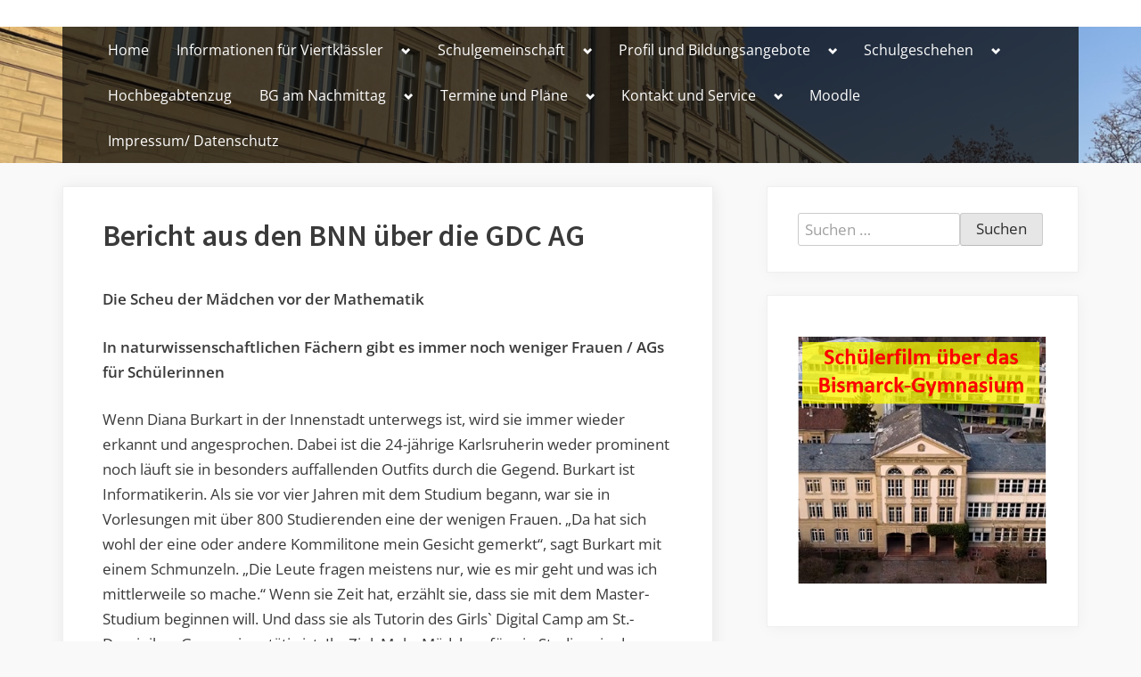

--- FILE ---
content_type: text/html; charset=UTF-8
request_url: https://bismarck-gymnasium.de/bericht-aus-den-bnn-ueber-die-gdc-ag
body_size: 21596
content:
<!DOCTYPE html>
<html lang="de">
<head>
	<meta charset="UTF-8">
	<meta name="viewport" content="width=device-width, initial-scale=1.0">
	<link rel="profile" href="https://gmpg.org/xfn/11">
	<title>Bericht aus den BNN über die GDC AG &#8211; Bismarck Gymnasium</title>
<meta name='robots' content='max-image-preview:large' />
	<style>img:is([sizes="auto" i], [sizes^="auto," i]) { contain-intrinsic-size: 3000px 1500px }</style>
	<link rel="alternate" type="application/rss+xml" title="Bismarck Gymnasium &raquo; Feed" href="https://bismarck-gymnasium.de/feed" />
<link rel="alternate" type="application/rss+xml" title="Bismarck Gymnasium &raquo; Kommentar-Feed" href="https://bismarck-gymnasium.de/comments/feed" />
<script>
window._wpemojiSettings = {"baseUrl":"https:\/\/s.w.org\/images\/core\/emoji\/16.0.1\/72x72\/","ext":".png","svgUrl":"https:\/\/s.w.org\/images\/core\/emoji\/16.0.1\/svg\/","svgExt":".svg","source":{"concatemoji":"https:\/\/bismarck-gymnasium.de\/wp-includes\/js\/wp-emoji-release.min.js?ver=6.8.3"}};
/*! This file is auto-generated */
!function(s,n){var o,i,e;function c(e){try{var t={supportTests:e,timestamp:(new Date).valueOf()};sessionStorage.setItem(o,JSON.stringify(t))}catch(e){}}function p(e,t,n){e.clearRect(0,0,e.canvas.width,e.canvas.height),e.fillText(t,0,0);var t=new Uint32Array(e.getImageData(0,0,e.canvas.width,e.canvas.height).data),a=(e.clearRect(0,0,e.canvas.width,e.canvas.height),e.fillText(n,0,0),new Uint32Array(e.getImageData(0,0,e.canvas.width,e.canvas.height).data));return t.every(function(e,t){return e===a[t]})}function u(e,t){e.clearRect(0,0,e.canvas.width,e.canvas.height),e.fillText(t,0,0);for(var n=e.getImageData(16,16,1,1),a=0;a<n.data.length;a++)if(0!==n.data[a])return!1;return!0}function f(e,t,n,a){switch(t){case"flag":return n(e,"\ud83c\udff3\ufe0f\u200d\u26a7\ufe0f","\ud83c\udff3\ufe0f\u200b\u26a7\ufe0f")?!1:!n(e,"\ud83c\udde8\ud83c\uddf6","\ud83c\udde8\u200b\ud83c\uddf6")&&!n(e,"\ud83c\udff4\udb40\udc67\udb40\udc62\udb40\udc65\udb40\udc6e\udb40\udc67\udb40\udc7f","\ud83c\udff4\u200b\udb40\udc67\u200b\udb40\udc62\u200b\udb40\udc65\u200b\udb40\udc6e\u200b\udb40\udc67\u200b\udb40\udc7f");case"emoji":return!a(e,"\ud83e\udedf")}return!1}function g(e,t,n,a){var r="undefined"!=typeof WorkerGlobalScope&&self instanceof WorkerGlobalScope?new OffscreenCanvas(300,150):s.createElement("canvas"),o=r.getContext("2d",{willReadFrequently:!0}),i=(o.textBaseline="top",o.font="600 32px Arial",{});return e.forEach(function(e){i[e]=t(o,e,n,a)}),i}function t(e){var t=s.createElement("script");t.src=e,t.defer=!0,s.head.appendChild(t)}"undefined"!=typeof Promise&&(o="wpEmojiSettingsSupports",i=["flag","emoji"],n.supports={everything:!0,everythingExceptFlag:!0},e=new Promise(function(e){s.addEventListener("DOMContentLoaded",e,{once:!0})}),new Promise(function(t){var n=function(){try{var e=JSON.parse(sessionStorage.getItem(o));if("object"==typeof e&&"number"==typeof e.timestamp&&(new Date).valueOf()<e.timestamp+604800&&"object"==typeof e.supportTests)return e.supportTests}catch(e){}return null}();if(!n){if("undefined"!=typeof Worker&&"undefined"!=typeof OffscreenCanvas&&"undefined"!=typeof URL&&URL.createObjectURL&&"undefined"!=typeof Blob)try{var e="postMessage("+g.toString()+"("+[JSON.stringify(i),f.toString(),p.toString(),u.toString()].join(",")+"));",a=new Blob([e],{type:"text/javascript"}),r=new Worker(URL.createObjectURL(a),{name:"wpTestEmojiSupports"});return void(r.onmessage=function(e){c(n=e.data),r.terminate(),t(n)})}catch(e){}c(n=g(i,f,p,u))}t(n)}).then(function(e){for(var t in e)n.supports[t]=e[t],n.supports.everything=n.supports.everything&&n.supports[t],"flag"!==t&&(n.supports.everythingExceptFlag=n.supports.everythingExceptFlag&&n.supports[t]);n.supports.everythingExceptFlag=n.supports.everythingExceptFlag&&!n.supports.flag,n.DOMReady=!1,n.readyCallback=function(){n.DOMReady=!0}}).then(function(){return e}).then(function(){var e;n.supports.everything||(n.readyCallback(),(e=n.source||{}).concatemoji?t(e.concatemoji):e.wpemoji&&e.twemoji&&(t(e.twemoji),t(e.wpemoji)))}))}((window,document),window._wpemojiSettings);
</script>
<style id='wp-emoji-styles-inline-css'>

	img.wp-smiley, img.emoji {
		display: inline !important;
		border: none !important;
		box-shadow: none !important;
		height: 1em !important;
		width: 1em !important;
		margin: 0 0.07em !important;
		vertical-align: -0.1em !important;
		background: none !important;
		padding: 0 !important;
	}
</style>
<link rel='stylesheet' id='wp-block-library-css' href='https://bismarck-gymnasium.de/wp-includes/css/dist/block-library/style.min.css?ver=6.8.3' media='all' />
<style id='classic-theme-styles-inline-css'>
/*! This file is auto-generated */
.wp-block-button__link{color:#fff;background-color:#32373c;border-radius:9999px;box-shadow:none;text-decoration:none;padding:calc(.667em + 2px) calc(1.333em + 2px);font-size:1.125em}.wp-block-file__button{background:#32373c;color:#fff;text-decoration:none}
</style>
<style id='global-styles-inline-css'>
:root{--wp--preset--aspect-ratio--square: 1;--wp--preset--aspect-ratio--4-3: 4/3;--wp--preset--aspect-ratio--3-4: 3/4;--wp--preset--aspect-ratio--3-2: 3/2;--wp--preset--aspect-ratio--2-3: 2/3;--wp--preset--aspect-ratio--16-9: 16/9;--wp--preset--aspect-ratio--9-16: 9/16;--wp--preset--color--black: #000000;--wp--preset--color--cyan-bluish-gray: #abb8c3;--wp--preset--color--white: #ffffff;--wp--preset--color--pale-pink: #f78da7;--wp--preset--color--vivid-red: #cf2e2e;--wp--preset--color--luminous-vivid-orange: #ff6900;--wp--preset--color--luminous-vivid-amber: #fcb900;--wp--preset--color--light-green-cyan: #7bdcb5;--wp--preset--color--vivid-green-cyan: #00d084;--wp--preset--color--pale-cyan-blue: #8ed1fc;--wp--preset--color--vivid-cyan-blue: #0693e3;--wp--preset--color--vivid-purple: #9b51e0;--wp--preset--gradient--vivid-cyan-blue-to-vivid-purple: linear-gradient(135deg,rgba(6,147,227,1) 0%,rgb(155,81,224) 100%);--wp--preset--gradient--light-green-cyan-to-vivid-green-cyan: linear-gradient(135deg,rgb(122,220,180) 0%,rgb(0,208,130) 100%);--wp--preset--gradient--luminous-vivid-amber-to-luminous-vivid-orange: linear-gradient(135deg,rgba(252,185,0,1) 0%,rgba(255,105,0,1) 100%);--wp--preset--gradient--luminous-vivid-orange-to-vivid-red: linear-gradient(135deg,rgba(255,105,0,1) 0%,rgb(207,46,46) 100%);--wp--preset--gradient--very-light-gray-to-cyan-bluish-gray: linear-gradient(135deg,rgb(238,238,238) 0%,rgb(169,184,195) 100%);--wp--preset--gradient--cool-to-warm-spectrum: linear-gradient(135deg,rgb(74,234,220) 0%,rgb(151,120,209) 20%,rgb(207,42,186) 40%,rgb(238,44,130) 60%,rgb(251,105,98) 80%,rgb(254,248,76) 100%);--wp--preset--gradient--blush-light-purple: linear-gradient(135deg,rgb(255,206,236) 0%,rgb(152,150,240) 100%);--wp--preset--gradient--blush-bordeaux: linear-gradient(135deg,rgb(254,205,165) 0%,rgb(254,45,45) 50%,rgb(107,0,62) 100%);--wp--preset--gradient--luminous-dusk: linear-gradient(135deg,rgb(255,203,112) 0%,rgb(199,81,192) 50%,rgb(65,88,208) 100%);--wp--preset--gradient--pale-ocean: linear-gradient(135deg,rgb(255,245,203) 0%,rgb(182,227,212) 50%,rgb(51,167,181) 100%);--wp--preset--gradient--electric-grass: linear-gradient(135deg,rgb(202,248,128) 0%,rgb(113,206,126) 100%);--wp--preset--gradient--midnight: linear-gradient(135deg,rgb(2,3,129) 0%,rgb(40,116,252) 100%);--wp--preset--font-size--small: 13px;--wp--preset--font-size--medium: 20px;--wp--preset--font-size--large: 36px;--wp--preset--font-size--x-large: 42px;--wp--preset--spacing--20: 0.44rem;--wp--preset--spacing--30: 0.67rem;--wp--preset--spacing--40: 1rem;--wp--preset--spacing--50: 1.5rem;--wp--preset--spacing--60: 2.25rem;--wp--preset--spacing--70: 3.38rem;--wp--preset--spacing--80: 5.06rem;--wp--preset--shadow--natural: 6px 6px 9px rgba(0, 0, 0, 0.2);--wp--preset--shadow--deep: 12px 12px 50px rgba(0, 0, 0, 0.4);--wp--preset--shadow--sharp: 6px 6px 0px rgba(0, 0, 0, 0.2);--wp--preset--shadow--outlined: 6px 6px 0px -3px rgba(255, 255, 255, 1), 6px 6px rgba(0, 0, 0, 1);--wp--preset--shadow--crisp: 6px 6px 0px rgba(0, 0, 0, 1);}:where(.is-layout-flex){gap: 0.5em;}:where(.is-layout-grid){gap: 0.5em;}body .is-layout-flex{display: flex;}.is-layout-flex{flex-wrap: wrap;align-items: center;}.is-layout-flex > :is(*, div){margin: 0;}body .is-layout-grid{display: grid;}.is-layout-grid > :is(*, div){margin: 0;}:where(.wp-block-columns.is-layout-flex){gap: 2em;}:where(.wp-block-columns.is-layout-grid){gap: 2em;}:where(.wp-block-post-template.is-layout-flex){gap: 1.25em;}:where(.wp-block-post-template.is-layout-grid){gap: 1.25em;}.has-black-color{color: var(--wp--preset--color--black) !important;}.has-cyan-bluish-gray-color{color: var(--wp--preset--color--cyan-bluish-gray) !important;}.has-white-color{color: var(--wp--preset--color--white) !important;}.has-pale-pink-color{color: var(--wp--preset--color--pale-pink) !important;}.has-vivid-red-color{color: var(--wp--preset--color--vivid-red) !important;}.has-luminous-vivid-orange-color{color: var(--wp--preset--color--luminous-vivid-orange) !important;}.has-luminous-vivid-amber-color{color: var(--wp--preset--color--luminous-vivid-amber) !important;}.has-light-green-cyan-color{color: var(--wp--preset--color--light-green-cyan) !important;}.has-vivid-green-cyan-color{color: var(--wp--preset--color--vivid-green-cyan) !important;}.has-pale-cyan-blue-color{color: var(--wp--preset--color--pale-cyan-blue) !important;}.has-vivid-cyan-blue-color{color: var(--wp--preset--color--vivid-cyan-blue) !important;}.has-vivid-purple-color{color: var(--wp--preset--color--vivid-purple) !important;}.has-black-background-color{background-color: var(--wp--preset--color--black) !important;}.has-cyan-bluish-gray-background-color{background-color: var(--wp--preset--color--cyan-bluish-gray) !important;}.has-white-background-color{background-color: var(--wp--preset--color--white) !important;}.has-pale-pink-background-color{background-color: var(--wp--preset--color--pale-pink) !important;}.has-vivid-red-background-color{background-color: var(--wp--preset--color--vivid-red) !important;}.has-luminous-vivid-orange-background-color{background-color: var(--wp--preset--color--luminous-vivid-orange) !important;}.has-luminous-vivid-amber-background-color{background-color: var(--wp--preset--color--luminous-vivid-amber) !important;}.has-light-green-cyan-background-color{background-color: var(--wp--preset--color--light-green-cyan) !important;}.has-vivid-green-cyan-background-color{background-color: var(--wp--preset--color--vivid-green-cyan) !important;}.has-pale-cyan-blue-background-color{background-color: var(--wp--preset--color--pale-cyan-blue) !important;}.has-vivid-cyan-blue-background-color{background-color: var(--wp--preset--color--vivid-cyan-blue) !important;}.has-vivid-purple-background-color{background-color: var(--wp--preset--color--vivid-purple) !important;}.has-black-border-color{border-color: var(--wp--preset--color--black) !important;}.has-cyan-bluish-gray-border-color{border-color: var(--wp--preset--color--cyan-bluish-gray) !important;}.has-white-border-color{border-color: var(--wp--preset--color--white) !important;}.has-pale-pink-border-color{border-color: var(--wp--preset--color--pale-pink) !important;}.has-vivid-red-border-color{border-color: var(--wp--preset--color--vivid-red) !important;}.has-luminous-vivid-orange-border-color{border-color: var(--wp--preset--color--luminous-vivid-orange) !important;}.has-luminous-vivid-amber-border-color{border-color: var(--wp--preset--color--luminous-vivid-amber) !important;}.has-light-green-cyan-border-color{border-color: var(--wp--preset--color--light-green-cyan) !important;}.has-vivid-green-cyan-border-color{border-color: var(--wp--preset--color--vivid-green-cyan) !important;}.has-pale-cyan-blue-border-color{border-color: var(--wp--preset--color--pale-cyan-blue) !important;}.has-vivid-cyan-blue-border-color{border-color: var(--wp--preset--color--vivid-cyan-blue) !important;}.has-vivid-purple-border-color{border-color: var(--wp--preset--color--vivid-purple) !important;}.has-vivid-cyan-blue-to-vivid-purple-gradient-background{background: var(--wp--preset--gradient--vivid-cyan-blue-to-vivid-purple) !important;}.has-light-green-cyan-to-vivid-green-cyan-gradient-background{background: var(--wp--preset--gradient--light-green-cyan-to-vivid-green-cyan) !important;}.has-luminous-vivid-amber-to-luminous-vivid-orange-gradient-background{background: var(--wp--preset--gradient--luminous-vivid-amber-to-luminous-vivid-orange) !important;}.has-luminous-vivid-orange-to-vivid-red-gradient-background{background: var(--wp--preset--gradient--luminous-vivid-orange-to-vivid-red) !important;}.has-very-light-gray-to-cyan-bluish-gray-gradient-background{background: var(--wp--preset--gradient--very-light-gray-to-cyan-bluish-gray) !important;}.has-cool-to-warm-spectrum-gradient-background{background: var(--wp--preset--gradient--cool-to-warm-spectrum) !important;}.has-blush-light-purple-gradient-background{background: var(--wp--preset--gradient--blush-light-purple) !important;}.has-blush-bordeaux-gradient-background{background: var(--wp--preset--gradient--blush-bordeaux) !important;}.has-luminous-dusk-gradient-background{background: var(--wp--preset--gradient--luminous-dusk) !important;}.has-pale-ocean-gradient-background{background: var(--wp--preset--gradient--pale-ocean) !important;}.has-electric-grass-gradient-background{background: var(--wp--preset--gradient--electric-grass) !important;}.has-midnight-gradient-background{background: var(--wp--preset--gradient--midnight) !important;}.has-small-font-size{font-size: var(--wp--preset--font-size--small) !important;}.has-medium-font-size{font-size: var(--wp--preset--font-size--medium) !important;}.has-large-font-size{font-size: var(--wp--preset--font-size--large) !important;}.has-x-large-font-size{font-size: var(--wp--preset--font-size--x-large) !important;}
:where(.wp-block-post-template.is-layout-flex){gap: 1.25em;}:where(.wp-block-post-template.is-layout-grid){gap: 1.25em;}
:where(.wp-block-columns.is-layout-flex){gap: 2em;}:where(.wp-block-columns.is-layout-grid){gap: 2em;}
:root :where(.wp-block-pullquote){font-size: 1.5em;line-height: 1.6;}
</style>
<link rel='stylesheet' id='oceanly-fonts-css' href='https://bismarck-gymnasium.de/wp-content/fonts/288484a46438d813d7a95fd330e996f5.css' media='all' />
<link rel='stylesheet' id='oceanly-style-css' href='https://bismarck-gymnasium.de/wp-content/themes/oceanly/style.min.css?ver=1.8.1' media='all' />
<style id='oceanly-style-inline-css'>
.site-hero-header{background-color:#d1d1d1;}
</style>
<link rel='stylesheet' id='mm-compiled-options-mobmenu-css' href='https://bismarck-gymnasium.de/wp-content/uploads/dynamic-mobmenu.css?ver=2.8.7-148' media='all' />
<link rel='stylesheet' id='mm-google-webfont-dosis-css' href='//fonts.googleapis.com/css?family=Dosis%3Ainherit%2C400&#038;subset=latin%2Clatin-ext&#038;ver=6.8.3' media='all' />
<link rel='stylesheet' id='simcal-qtip-css' href='https://bismarck-gymnasium.de/wp-content/plugins/google-calendar-events/assets/generated/vendor/jquery.qtip.min.css?ver=3.5.3' media='all' />
<link rel='stylesheet' id='simcal-default-calendar-grid-css' href='https://bismarck-gymnasium.de/wp-content/plugins/google-calendar-events/assets/generated/default-calendar-grid.min.css?ver=3.5.3' media='all' />
<link rel='stylesheet' id='simcal-default-calendar-list-css' href='https://bismarck-gymnasium.de/wp-content/plugins/google-calendar-events/assets/generated/default-calendar-list.min.css?ver=3.5.3' media='all' />
<link rel='stylesheet' id='cssmobmenu-icons-css' href='https://bismarck-gymnasium.de/wp-content/plugins/mobile-menu/includes/css/mobmenu-icons.css?ver=6.8.3' media='all' />
<link rel='stylesheet' id='cssmobmenu-css' href='https://bismarck-gymnasium.de/wp-content/plugins/mobile-menu/includes/css/mobmenu.css?ver=2.8.7' media='all' />
<script src="https://bismarck-gymnasium.de/wp-includes/js/jquery/jquery.min.js?ver=3.7.1" id="jquery-core-js"></script>
<script src="https://bismarck-gymnasium.de/wp-includes/js/jquery/jquery-migrate.min.js?ver=3.4.1" id="jquery-migrate-js"></script>
<script src="https://bismarck-gymnasium.de/wp-content/plugins/mobile-menu/includes/js/mobmenu.js?ver=2.8.7" id="mobmenujs-js"></script>
<link rel="https://api.w.org/" href="https://bismarck-gymnasium.de/wp-json/" /><link rel="alternate" title="JSON" type="application/json" href="https://bismarck-gymnasium.de/wp-json/wp/v2/posts/1570" /><link rel="EditURI" type="application/rsd+xml" title="RSD" href="https://bismarck-gymnasium.de/xmlrpc.php?rsd" />
<meta name="generator" content="WordPress 6.8.3" />
<link rel="canonical" href="https://bismarck-gymnasium.de/bericht-aus-den-bnn-ueber-die-gdc-ag" />
<link rel='shortlink' href='https://bismarck-gymnasium.de/?p=1570' />
<link rel="alternate" title="oEmbed (JSON)" type="application/json+oembed" href="https://bismarck-gymnasium.de/wp-json/oembed/1.0/embed?url=https%3A%2F%2Fbismarck-gymnasium.de%2Fbericht-aus-den-bnn-ueber-die-gdc-ag" />
<link rel="alternate" title="oEmbed (XML)" type="text/xml+oembed" href="https://bismarck-gymnasium.de/wp-json/oembed/1.0/embed?url=https%3A%2F%2Fbismarck-gymnasium.de%2Fbericht-aus-den-bnn-ueber-die-gdc-ag&#038;format=xml" />
<style id="custom-background-css">
body.custom-background { background-color: #f9f9f9; }
</style>
	<link rel="icon" href="https://bismarck-gymnasium.de/wp-content/uploads/2020/12/cropped-EDB6C571-2FC8-41D8-9343-9A1654793E78-32x32.png" sizes="32x32" />
<link rel="icon" href="https://bismarck-gymnasium.de/wp-content/uploads/2020/12/cropped-EDB6C571-2FC8-41D8-9343-9A1654793E78-192x192.png" sizes="192x192" />
<link rel="apple-touch-icon" href="https://bismarck-gymnasium.de/wp-content/uploads/2020/12/cropped-EDB6C571-2FC8-41D8-9343-9A1654793E78-180x180.png" />
<meta name="msapplication-TileImage" content="https://bismarck-gymnasium.de/wp-content/uploads/2020/12/cropped-EDB6C571-2FC8-41D8-9343-9A1654793E78-270x270.png" />
		<style id="wp-custom-css">
			/* =Main content and comment content
-------------------------------------------------------------- */
.entry-meta {
clear: both;
display:none;
}
.cat-links {
	display:none;
}		</style>
		</head>
<body class="wp-singular post-template-default single single-post postid-1570 single-format-standard custom-background wp-embed-responsive wp-theme-oceanly locale-de-de metaslider-plugin post-thumbnail-hover-effect mob-menu-slideout-over">

<div id="page" class="site">
	<a class="skip-link screen-reader-text" href="#content">Skip to content</a>

	<header id="masthead" class="site-header u-b-margin">
		
<div class="site-header-branding">
	<div class="site-branding-wrap c-wrap">

		<div class="site-branding site-branding--sm-center site-branding--md-left site-branding--sm-logo-top site-branding--md-logo-left site-branding--sm-logo-size-xs site-branding--md-logo-size-xs site-branding--lg-logo-size-md site-branding--no-title-tagline">
					</div><!-- .site-branding -->

	</div><!-- .site-branding-wrap -->
</div><!-- .site-header-branding -->
<div class="site-hero-header site-hero-header--disabled">
		<div class="site-hero-header-image site-hero-header-image--center-center site-hero-header-image--size-cover" style="background-image: url(https://bismarck-gymnasium.de/wp-content/uploads/2021/12/header1600.png);"></div>
	
<div class="site-navigation-wrap c-wrap">

	<nav id="site-navigation" class="main-navigation main-navigation--sm-center main-navigation--md-left submenu--md-open-right submenu--lg-open-right" aria-label="Primary Menu">
		<button class="menu-toggle" aria-controls="primary-menu" aria-expanded="false" aria-label="Toggle Primary Menu">
			<svg class="svg-icon" width="24" height="24" aria-hidden="true" role="img" focusable="false" viewBox="0.0 0 1536.0 2048" xmlns="http://www.w3.org/2000/svg"><path d="M1536,1472v128c0,17.333-6.333,32.333-19,45s-27.667,19-45,19H64c-17.333,0-32.333-6.333-45-19s-19-27.667-19-45v-128  c0-17.333,6.333-32.333,19-45s27.667-19,45-19h1408c17.333,0,32.333,6.333,45,19S1536,1454.667,1536,1472z M1536,960v128  c0,17.333-6.333,32.333-19,45s-27.667,19-45,19H64c-17.333,0-32.333-6.333-45-19s-19-27.667-19-45V960c0-17.333,6.333-32.333,19-45  s27.667-19,45-19h1408c17.333,0,32.333,6.333,45,19S1536,942.667,1536,960z M1536,448v128c0,17.333-6.333,32.333-19,45  s-27.667,19-45,19H64c-17.333,0-32.333-6.333-45-19S0,593.333,0,576V448c0-17.333,6.333-32.333,19-45s27.667-19,45-19h1408  c17.333,0,32.333,6.333,45,19S1536,430.667,1536,448z"></path></svg><svg class="svg-icon" width="24" height="24" aria-hidden="true" role="img" focusable="false" viewBox="110.0 0 1188.0 2048" xmlns="http://www.w3.org/2000/svg"><path d="M1298,1450c0,26.667-9.333,49.333-28,68l-136,136c-18.667,18.667-41.333,28-68,28s-49.333-9.333-68-28l-294-294l-294,294  c-18.667,18.667-41.333,28-68,28s-49.333-9.333-68-28l-136-136c-18.667-18.667-28-41.333-28-68s9.333-49.333,28-68l294-294L138,794  c-18.667-18.667-28-41.333-28-68s9.333-49.333,28-68l136-136c18.667-18.667,41.333-28,68-28s49.333,9.333,68,28l294,294l294-294  c18.667-18.667,41.333-28,68-28s49.333,9.333,68,28l136,136c18.667,18.667,28,41.333,28,68s-9.333,49.333-28,68l-294,294l294,294  C1288.667,1400.667,1298,1423.333,1298,1450z"></path></svg>		</button>
		<div class="menu-hauptmenue-container"><ul id="primary-menu" class="menu"><li id="menu-item-361" class="menu-item menu-item-type-custom menu-item-object-custom menu-item-home menu-item-361"><a href="http://bismarck-gymnasium.de">Home</a></li>
<li id="menu-item-1404" class="menu-item menu-item-type-post_type menu-item-object-page menu-item-has-children menu-item-1404"><a href="https://bismarck-gymnasium.de/informationen-fuer-viertklaessler">Informationen für Viertklässler</a><button class="main-navigation-arrow-btn" aria-expanded="false"><span class="screen-reader-text">Toggle sub-menu</span><svg class="svg-icon" width="24" height="24" aria-hidden="true" role="img" focusable="false" viewBox="0 0 1024 640" xmlns="http://www.w3.org/2000/svg"><path d="M512 320L320 512 128 320 0 448l320 320 320-320L512 320z"></path></svg></button>
<ul class="sub-menu">
	<li id="menu-item-3303" class="menu-item menu-item-type-custom menu-item-object-custom menu-item-3303"><a href="https://bismarck-gymnasium.de/informationen-fuer-viertklaessler">Informationen für Viertklässler</a></li>
	<li id="menu-item-2423" class="menu-item menu-item-type-custom menu-item-object-custom menu-item-2423"><a href="https://bismarck-gymnasium.de/liebe-viertklaessler">Liebe Viertklässler</a></li>
	<li id="menu-item-211" class="menu-item menu-item-type-post_type menu-item-object-post menu-item-211"><a href="https://bismarck-gymnasium.de/anmeldeverfahren-hochbegabtenzug">Anmeldeverfahren Hochbegabtenzug</a></li>
</ul>
</li>
<li id="menu-item-1427" class="menu-item menu-item-type-post_type menu-item-object-page menu-item-has-children menu-item-1427"><a href="https://bismarck-gymnasium.de/schulgemeinschaft">Schulgemeinschaft</a><button class="main-navigation-arrow-btn" aria-expanded="false"><span class="screen-reader-text">Toggle sub-menu</span><svg class="svg-icon" width="24" height="24" aria-hidden="true" role="img" focusable="false" viewBox="0 0 1024 640" xmlns="http://www.w3.org/2000/svg"><path d="M512 320L320 512 128 320 0 448l320 320 320-320L512 320z"></path></svg></button>
<ul class="sub-menu">
	<li id="menu-item-1428" class="menu-item menu-item-type-post_type menu-item-object-page menu-item-1428"><a href="https://bismarck-gymnasium.de/schulgemeinschaft">Schulgemeinschaft am Bismarck-Gymnasium</a></li>
	<li id="menu-item-359" class="menu-item menu-item-type-post_type menu-item-object-page menu-item-359"><a href="https://bismarck-gymnasium.de/schulleitung-und-und-kontakt">Schulleitung</a></li>
	<li id="menu-item-52" class="menu-item menu-item-type-post_type menu-item-object-page menu-item-52"><a href="https://bismarck-gymnasium.de/das-kollegium">Das Kollegium</a></li>
	<li id="menu-item-1431" class="menu-item menu-item-type-post_type menu-item-object-page menu-item-1431"><a href="https://bismarck-gymnasium.de/sekretariat-und-hausmeister">Sekretariat und Hausmeister</a></li>
	<li id="menu-item-158" class="menu-item menu-item-type-post_type menu-item-object-post menu-item-has-children menu-item-158"><a href="https://bismarck-gymnasium.de/beratungsangebote">Beratungsangebote</a><button class="main-navigation-arrow-btn" aria-expanded="false"><span class="screen-reader-text">Toggle sub-menu</span><svg class="svg-icon" width="24" height="24" aria-hidden="true" role="img" focusable="false" viewBox="0 0 1024 640" xmlns="http://www.w3.org/2000/svg"><path d="M512 320L320 512 128 320 0 448l320 320 320-320L512 320z"></path></svg></button>
	<ul class="sub-menu">
		<li id="menu-item-360" class="menu-item menu-item-type-post_type menu-item-object-post menu-item-360"><a href="https://bismarck-gymnasium.de/beratungsangebote">Beratungsangebote am Bismarck-Gymnasium</a></li>
		<li id="menu-item-161" class="menu-item menu-item-type-post_type menu-item-object-post menu-item-161"><a href="https://bismarck-gymnasium.de/beratungslehrerin">Beratungslehrerin</a></li>
		<li id="menu-item-164" class="menu-item menu-item-type-post_type menu-item-object-post menu-item-164"><a href="https://bismarck-gymnasium.de/schulsozialarbeit">Schulsozialarbeit</a></li>
	</ul>
</li>
	<li id="menu-item-192" class="menu-item menu-item-type-custom menu-item-object-custom menu-item-192"><a href="http://smvbismarck.de/">SMV</a></li>
	<li id="menu-item-136" class="menu-item menu-item-type-post_type menu-item-object-page menu-item-136"><a href="https://bismarck-gymnasium.de/elternbeiratsvorsitzende">Elternbeiratsvorsitzende</a></li>
	<li id="menu-item-138" class="menu-item menu-item-type-custom menu-item-object-custom menu-item-138"><a href="https://fgbg-karlsruhe.de/">Fördergemeinschaft</a></li>
	<li id="menu-item-544" class="menu-item menu-item-type-custom menu-item-object-custom menu-item-544"><a href="https://www.alumni-bg.de/">Alumni</a></li>
	<li id="menu-item-2481" class="menu-item menu-item-type-custom menu-item-object-custom menu-item-2481"><a href="https://bismarck-gymnasium.de/wp-content/uploads/2022/06/Konfliktmanagement-202112.pdf">Konfliktmanagement</a></li>
	<li id="menu-item-224" class="menu-item menu-item-type-post_type menu-item-object-post menu-item-224"><a href="https://bismarck-gymnasium.de/die-geschichte-des-bismarck-gymnasiums">Die Geschichte des Bismarck-Gymnasiums</a></li>
	<li id="menu-item-230" class="menu-item menu-item-type-post_type menu-item-object-post menu-item-230"><a href="https://bismarck-gymnasium.de/haus-und-laeuteordnung">Haus- und Schulordnung (inkl. Läutezeiten)</a></li>
</ul>
</li>
<li id="menu-item-1437" class="menu-item menu-item-type-post_type menu-item-object-page menu-item-has-children menu-item-1437"><a href="https://bismarck-gymnasium.de/profil-und-bildungsangebote">Profil und Bildungsangebote</a><button class="main-navigation-arrow-btn" aria-expanded="false"><span class="screen-reader-text">Toggle sub-menu</span><svg class="svg-icon" width="24" height="24" aria-hidden="true" role="img" focusable="false" viewBox="0 0 1024 640" xmlns="http://www.w3.org/2000/svg"><path d="M512 320L320 512 128 320 0 448l320 320 320-320L512 320z"></path></svg></button>
<ul class="sub-menu">
	<li id="menu-item-1438" class="menu-item menu-item-type-post_type menu-item-object-page menu-item-1438"><a href="https://bismarck-gymnasium.de/profil-und-bildungsangebote">Schulprofil und Bildungsangebote</a></li>
	<li id="menu-item-2021" class="menu-item menu-item-type-custom menu-item-object-custom menu-item-2021"><a href="https://bismarck-gymnasium.de/hochbegabtenzug-2">Hochbegabtenzug</a></li>
	<li id="menu-item-3795" class="menu-item menu-item-type-custom menu-item-object-custom menu-item-3795"><a href="http://bismarck-gymnasium.de/wp-content/uploads/2025/11/Stundentafel_25-26_Regel.pdf">Stundentafel</a></li>
	<li id="menu-item-3799" class="menu-item menu-item-type-custom menu-item-object-custom menu-item-3799"><a href="http://bismarck-gymnasium.de/wp-content/uploads/2025/11/Stundentafel_25-26_HB.pdf">Stundentafel HB</a></li>
	<li id="menu-item-1450" class="menu-item menu-item-type-post_type menu-item-object-page menu-item-1450"><a href="https://bismarck-gymnasium.de/europaeisches-gymnasium">Europäisches Gymnasium</a></li>
	<li id="menu-item-1449" class="menu-item menu-item-type-post_type menu-item-object-page menu-item-1449"><a href="https://bismarck-gymnasium.de/streicherklasse-2">Streicherklasse</a></li>
	<li id="menu-item-1634" class="menu-item menu-item-type-post_type menu-item-object-page menu-item-1634"><a href="https://bismarck-gymnasium.de/soziales-lernen-am-bismarck-gymnasium">Soziales Lernen am Bismarck-Gymnasium</a></li>
	<li id="menu-item-1492" class="menu-item menu-item-type-post_type menu-item-object-page menu-item-has-children menu-item-1492"><a href="https://bismarck-gymnasium.de/latein-und-englisch-ab-klasse-5">Fächer</a><button class="main-navigation-arrow-btn" aria-expanded="false"><span class="screen-reader-text">Toggle sub-menu</span><svg class="svg-icon" width="24" height="24" aria-hidden="true" role="img" focusable="false" viewBox="0 0 1024 640" xmlns="http://www.w3.org/2000/svg"><path d="M512 320L320 512 128 320 0 448l320 320 320-320L512 320z"></path></svg></button>
	<ul class="sub-menu">
		<li id="menu-item-1493" class="menu-item menu-item-type-post_type menu-item-object-page menu-item-1493"><a href="https://bismarck-gymnasium.de/latein-und-englisch-ab-klasse-5">Latein u. Englisch ab Klasse 5</a></li>
		<li id="menu-item-1498" class="menu-item menu-item-type-post_type menu-item-object-page menu-item-1498"><a href="https://bismarck-gymnasium.de/sprachenlernen">Sprachenlernen</a></li>
		<li id="menu-item-2248" class="menu-item menu-item-type-post_type menu-item-object-page menu-item-2248"><a href="https://bismarck-gymnasium.de/warum-latein">Latein</a></li>
		<li id="menu-item-1736" class="menu-item menu-item-type-taxonomy menu-item-object-category menu-item-1736"><a href="https://bismarck-gymnasium.de/category/griechisch">Griechisch</a></li>
		<li id="menu-item-1737" class="menu-item menu-item-type-taxonomy menu-item-object-category menu-item-1737"><a href="https://bismarck-gymnasium.de/category/deutsch">Deutsch</a></li>
		<li id="menu-item-1738" class="menu-item menu-item-type-taxonomy menu-item-object-category menu-item-1738"><a href="https://bismarck-gymnasium.de/category/englisch">Englisch</a></li>
		<li id="menu-item-1739" class="menu-item menu-item-type-taxonomy menu-item-object-category menu-item-1739"><a href="https://bismarck-gymnasium.de/category/franzoesisch">Französisch</a></li>
		<li id="menu-item-1499" class="menu-item menu-item-type-post_type menu-item-object-page menu-item-1499"><a href="https://bismarck-gymnasium.de/naturwissenschaften-mathematik">Naturwissenschaften</a></li>
		<li id="menu-item-1798" class="menu-item menu-item-type-post_type menu-item-object-page menu-item-1798"><a href="https://bismarck-gymnasium.de/mathematik">Mathematik</a></li>
		<li id="menu-item-1818" class="menu-item menu-item-type-post_type menu-item-object-page menu-item-1818"><a href="https://bismarck-gymnasium.de/musik">Musik</a></li>
		<li id="menu-item-1807" class="menu-item menu-item-type-post_type menu-item-object-page menu-item-1807"><a href="https://bismarck-gymnasium.de/informatik">Informatik</a></li>
		<li id="menu-item-1809" class="menu-item menu-item-type-post_type menu-item-object-page menu-item-1809"><a href="https://bismarck-gymnasium.de/1801-2">Brückenkurs Informatik Klasse 10</a></li>
		<li id="menu-item-1740" class="menu-item menu-item-type-taxonomy menu-item-object-category menu-item-1740"><a href="https://bismarck-gymnasium.de/category/geschichte">Geschichte</a></li>
	</ul>
</li>
	<li id="menu-item-246" class="menu-item menu-item-type-post_type menu-item-object-post menu-item-has-children menu-item-246"><a href="https://bismarck-gymnasium.de/berufsorientierung-am-bg">Berufsorientierung am BG</a><button class="main-navigation-arrow-btn" aria-expanded="false"><span class="screen-reader-text">Toggle sub-menu</span><svg class="svg-icon" width="24" height="24" aria-hidden="true" role="img" focusable="false" viewBox="0 0 1024 640" xmlns="http://www.w3.org/2000/svg"><path d="M512 320L320 512 128 320 0 448l320 320 320-320L512 320z"></path></svg></button>
	<ul class="sub-menu">
		<li id="menu-item-502" class="menu-item menu-item-type-post_type menu-item-object-post menu-item-502"><a href="https://bismarck-gymnasium.de/beratungsangebote-2">Berufsberatung</a></li>
	</ul>
</li>
</ul>
</li>
<li id="menu-item-1453" class="menu-item menu-item-type-post_type menu-item-object-page menu-item-has-children menu-item-1453"><a href="https://bismarck-gymnasium.de/schulgeschehen">Schulgeschehen</a><button class="main-navigation-arrow-btn" aria-expanded="false"><span class="screen-reader-text">Toggle sub-menu</span><svg class="svg-icon" width="24" height="24" aria-hidden="true" role="img" focusable="false" viewBox="0 0 1024 640" xmlns="http://www.w3.org/2000/svg"><path d="M512 320L320 512 128 320 0 448l320 320 320-320L512 320z"></path></svg></button>
<ul class="sub-menu">
	<li id="menu-item-1336" class="menu-item menu-item-type-post_type menu-item-object-page menu-item-1336"><a href="https://bismarck-gymnasium.de/aktuelles-aus-dem-bismarck-gymnasium">Aktuelles aus dem Bismarck-Gymnasium</a></li>
	<li id="menu-item-1531" class="menu-item menu-item-type-post_type menu-item-object-page menu-item-1531"><a href="https://bismarck-gymnasium.de/oberstufe-und-abitur">Oberstufe und Abitur</a></li>
</ul>
</li>
<li id="menu-item-1610" class="menu-item menu-item-type-post_type menu-item-object-page menu-item-1610"><a href="https://bismarck-gymnasium.de/hochbegabtenzug-2">Hochbegabtenzug</a></li>
<li id="menu-item-1468" class="menu-item menu-item-type-post_type menu-item-object-page menu-item-has-children menu-item-1468"><a href="https://bismarck-gymnasium.de/bg-am-nachmittag">BG am Nachmittag</a><button class="main-navigation-arrow-btn" aria-expanded="false"><span class="screen-reader-text">Toggle sub-menu</span><svg class="svg-icon" width="24" height="24" aria-hidden="true" role="img" focusable="false" viewBox="0 0 1024 640" xmlns="http://www.w3.org/2000/svg"><path d="M512 320L320 512 128 320 0 448l320 320 320-320L512 320z"></path></svg></button>
<ul class="sub-menu">
	<li id="menu-item-2301" class="menu-item menu-item-type-post_type menu-item-object-page menu-item-2301"><a href="https://bismarck-gymnasium.de/bg-am-nachmittag">BG am Nachmittag</a></li>
	<li id="menu-item-3800" class="menu-item menu-item-type-post_type menu-item-object-post menu-item-3800"><a href="https://bismarck-gymnasium.de/arbeitsgemeinschaften">AG Übersicht 25-26</a></li>
	<li id="menu-item-1470" class="menu-item menu-item-type-post_type menu-item-object-page menu-item-1470"><a href="https://bismarck-gymnasium.de/foerderunterricht-und-hausaufgabenbetreuung">Förderunterricht und Hausaufgabenbetreuung</a></li>
	<li id="menu-item-835" class="menu-item menu-item-type-post_type menu-item-object-page menu-item-has-children menu-item-835"><a href="https://bismarck-gymnasium.de/arbeitsgemeinschaften">Arbeitsgemeinschaften</a><button class="main-navigation-arrow-btn" aria-expanded="false"><span class="screen-reader-text">Toggle sub-menu</span><svg class="svg-icon" width="24" height="24" aria-hidden="true" role="img" focusable="false" viewBox="0 0 1024 640" xmlns="http://www.w3.org/2000/svg"><path d="M512 320L320 512 128 320 0 448l320 320 320-320L512 320z"></path></svg></button>
	<ul class="sub-menu">
		<li id="menu-item-1489" class="menu-item menu-item-type-post_type menu-item-object-page menu-item-1489"><a href="https://bismarck-gymnasium.de/amnesty-ag">Amnesty AG</a></li>
		<li id="menu-item-1813" class="menu-item menu-item-type-post_type menu-item-object-page menu-item-1813"><a href="https://bismarck-gymnasium.de/bienen-und-oekologie-ag">Bienen-AG</a></li>
		<li id="menu-item-1579" class="menu-item menu-item-type-post_type menu-item-object-page menu-item-1579"><a href="https://bismarck-gymnasium.de/girls-digital-camps-die-technik-ag-fuer-maedchen">Girls digital camps</a></li>
		<li id="menu-item-1476" class="menu-item menu-item-type-post_type menu-item-object-page menu-item-1476"><a href="https://bismarck-gymnasium.de/fischertechnik-ag">fischertechnik-AG</a></li>
		<li id="menu-item-3240" class="menu-item menu-item-type-custom menu-item-object-custom menu-item-3240"><a href="https://bismarck-gymnasium.de/musikalische-arbeitsgemeinschaften">Musikalische AGs</a></li>
		<li id="menu-item-1543" class="menu-item menu-item-type-post_type menu-item-object-page menu-item-1543"><a href="https://bismarck-gymnasium.de/ruder-ag">Ruder AG</a></li>
		<li id="menu-item-1479" class="menu-item menu-item-type-post_type menu-item-object-page menu-item-1479"><a href="https://bismarck-gymnasium.de/theater-ag">Theater AG</a></li>
		<li id="menu-item-249" class="menu-item menu-item-type-taxonomy menu-item-object-category menu-item-249"><a href="https://bismarck-gymnasium.de/category/arbeitsgemeinschaften/schach-ag">Schach und Shogi AG</a></li>
	</ul>
</li>
</ul>
</li>
<li id="menu-item-1509" class="menu-item menu-item-type-post_type menu-item-object-page menu-item-has-children menu-item-1509"><a href="https://bismarck-gymnasium.de/termine">Termine und Pläne</a><button class="main-navigation-arrow-btn" aria-expanded="false"><span class="screen-reader-text">Toggle sub-menu</span><svg class="svg-icon" width="24" height="24" aria-hidden="true" role="img" focusable="false" viewBox="0 0 1024 640" xmlns="http://www.w3.org/2000/svg"><path d="M512 320L320 512 128 320 0 448l320 320 320-320L512 320z"></path></svg></button>
<ul class="sub-menu">
	<li id="menu-item-1508" class="menu-item menu-item-type-post_type menu-item-object-page menu-item-1508"><a href="https://bismarck-gymnasium.de/termine">Termine</a></li>
	<li id="menu-item-1507" class="menu-item menu-item-type-post_type menu-item-object-page menu-item-1507"><a href="https://bismarck-gymnasium.de/unterrichtszeiten">Unterrichtszeiten</a></li>
	<li id="menu-item-368" class="menu-item menu-item-type-custom menu-item-object-custom menu-item-368"><a href="https://www.karlsruhe.de/bildung-soziales/schulstadt-karlsruhe/schulferien">Ferientermine</a></li>
</ul>
</li>
<li id="menu-item-1514" class="menu-item menu-item-type-post_type menu-item-object-page menu-item-has-children menu-item-1514"><a href="https://bismarck-gymnasium.de/anschrift-und-anfahrt">Kontakt und Service</a><button class="main-navigation-arrow-btn" aria-expanded="false"><span class="screen-reader-text">Toggle sub-menu</span><svg class="svg-icon" width="24" height="24" aria-hidden="true" role="img" focusable="false" viewBox="0 0 1024 640" xmlns="http://www.w3.org/2000/svg"><path d="M512 320L320 512 128 320 0 448l320 320 320-320L512 320z"></path></svg></button>
<ul class="sub-menu">
	<li id="menu-item-1515" class="menu-item menu-item-type-post_type menu-item-object-page menu-item-1515"><a href="https://bismarck-gymnasium.de/anschrift-und-anfahrt">Anschrift und Anfahrt</a></li>
	<li id="menu-item-3028" class="menu-item menu-item-type-post_type menu-item-object-page menu-item-3028"><a href="https://bismarck-gymnasium.de/formulare-zum-download">Formulare zum Download</a></li>
	<li id="menu-item-1245" class="menu-item menu-item-type-post_type menu-item-object-post menu-item-1245"><a href="https://bismarck-gymnasium.de/an-unserer-schule-stehen-mietra-schliessfaecher-fuer-sie-bereit">Schließfächer</a></li>
	<li id="menu-item-1516" class="menu-item menu-item-type-custom menu-item-object-custom menu-item-1516"><a href="https://www.kvv.de/fahrkarten/fahrkarten-preise/schueler-studentinnen/deutschlandticket-jugendbw.html">KVV</a></li>
	<li id="menu-item-1548" class="menu-item menu-item-type-post_type menu-item-object-page menu-item-1548"><a href="https://bismarck-gymnasium.de/nuetzliche-links">Nützliche Links</a></li>
</ul>
</li>
<li id="menu-item-1394" class="menu-item menu-item-type-custom menu-item-object-custom menu-item-1394"><a href="http://moodle.bg-ka.schule/">Moodle</a></li>
<li id="menu-item-2747" class="menu-item menu-item-type-post_type menu-item-object-page menu-item-2747"><a href="https://bismarck-gymnasium.de/impressum">Impressum/ Datenschutz</a></li>
</ul></div>	</nav><!-- #site-navigation -->

</div><!-- .site-navigation-wrap -->
</div><!-- .site-hero-header -->
	</header><!-- #masthead -->

	<div id="content" class="site-content">

	<div class="content-sidebar-wrap c-wrap">
		<main id="primary" class="site-main">

		
<article id="post-1570" class="singular-content-wrap single-content-wrap post-1570 post type-post status-publish format-standard hentry category-aktuelles category-gdc">
	
	<div class="content-wrap">
		
<header class="entry-header">
	<h1 class="entry-title">Bericht aus den BNN über die GDC AG</h1>		<div class="entry-meta">
					<span class="posted-on">
			<svg class="svg-icon" width="24" height="24" aria-hidden="true" role="img" focusable="false" viewBox="0 0 1792 1792" xmlns="http://www.w3.org/2000/svg"><path d="M192 1664h288v-288h-288v288zm352 0h320v-288h-320v288zm-352-352h288v-320h-288v320zm352 0h320v-320h-320v320zm-352-384h288v-288h-288v288zm736 736h320v-288h-320v288zm-384-736h320v-288h-320v288zm768 736h288v-288h-288v288zm-384-352h320v-320h-320v320zm-352-864v-288q0-13-9.5-22.5t-22.5-9.5h-64q-13 0-22.5 9.5t-9.5 22.5v288q0 13 9.5 22.5t22.5 9.5h64q13 0 22.5-9.5t9.5-22.5zm736 864h288v-320h-288v320zm-384-384h320v-288h-320v288zm384 0h288v-288h-288v288zm32-480v-288q0-13-9.5-22.5t-22.5-9.5h-64q-13 0-22.5 9.5t-9.5 22.5v288q0 13 9.5 22.5t22.5 9.5h64q13 0 22.5-9.5t9.5-22.5zm384-64v1280q0 52-38 90t-90 38h-1408q-52 0-90-38t-38-90v-1280q0-52 38-90t90-38h128v-96q0-66 47-113t113-47h64q66 0 113 47t47 113v96h384v-96q0-66 47-113t113-47h64q66 0 113 47t47 113v96h128q52 0 90 38t38 90z"></path></svg>			<a href="https://bismarck-gymnasium.de/bericht-aus-den-bnn-ueber-die-gdc-ag" rel="bookmark">
				<span class="screen-reader-text">Posted on </span><time class="entry-date published" datetime="2020-12-18T14:50:40+01:00">18. Dezember 2020</time><time class="updated" datetime="2020-12-18T14:50:42+01:00">18. Dezember 2020</time>			</a>
		</span>
				<span class="posted-by byline">
			<svg class="svg-icon" width="24" height="24" aria-hidden="true" role="img" focusable="false" viewBox="0.0 0 1408.0 2048" xmlns="http://www.w3.org/2000/svg"><path d="M1408,1533c0,80-24.333,143.167-73,189.5s-113.333,69.5-194,69.5H267c-80.667,0-145.333-23.167-194-69.5S0,1613,0,1533  c0-35.333,1.167-69.833,3.5-103.5s7-70,14-109S33.333,1245.333,44,1212s25-65.833,43-97.5s38.667-58.667,62-81  c23.333-22.333,51.833-40.167,85.5-53.5s70.833-20,111.5-20c6,0,20,7.167,42,21.5s46.833,30.333,74.5,48  c27.667,17.667,63.667,33.667,108,48S659.333,1099,704,1099s89.167-7.167,133.5-21.5s80.333-30.333,108-48  c27.667-17.667,52.5-33.667,74.5-48s36-21.5,42-21.5c40.667,0,77.833,6.667,111.5,20s62.167,31.167,85.5,53.5  c23.333,22.333,44,49.333,62,81s32.333,64.167,43,97.5s19.5,69.5,26.5,108.5s11.667,75.333,14,109S1408,1497.667,1408,1533z   M1088,640c0,106-37.5,196.5-112.5,271.5S810,1024,704,1024s-196.5-37.5-271.5-112.5S320,746,320,640s37.5-196.5,112.5-271.5  S598,256,704,256s196.5,37.5,271.5,112.5S1088,534,1088,640z"></path></svg>			<a href="https://bismarck-gymnasium.de/author/adminbg">
				<span class="screen-reader-text">By </span>AdminBG			</a>
		</span>
				</div><!-- .entry-meta -->
		</header><!-- .entry-header -->
			<span class="cat-links">
				<svg class="svg-icon" width="24" height="24" aria-hidden="true" role="img" focusable="false" viewBox="0 0 1792 1792" xmlns="http://www.w3.org/2000/svg"><path d="M384 448q0-53-37.5-90.5t-90.5-37.5-90.5 37.5-37.5 90.5 37.5 90.5 90.5 37.5 90.5-37.5 37.5-90.5zm1067 576q0 53-37 90l-491 492q-39 37-91 37-53 0-90-37l-715-716q-38-37-64.5-101t-26.5-117v-416q0-52 38-90t90-38h416q53 0 117 26.5t102 64.5l715 714q37 39 37 91zm384 0q0 53-37 90l-491 492q-39 37-91 37-36 0-59-14t-53-45l470-470q37-37 37-90 0-52-37-91l-715-714q-38-38-102-64.5t-117-26.5h224q53 0 117 26.5t102 64.5l715 714q37 39 37 91z"></path></svg><a href="https://bismarck-gymnasium.de/category/aktuelles" rel="category tag">Aktuelles</a>, <a href="https://bismarck-gymnasium.de/category/arbeitsgemeinschaften/gdc" rel="category tag">gdc</a>			</span>
			
<div class="entry-content">
	
<p><strong>Die Scheu der Mädchen vor der Mathematik </strong></p>
<p><strong>In naturwissenschaftlichen Fächern gibt es immer noch weniger Frauen / AGs für Schülerinnen</strong></p>
<p>Wenn Diana Burkart in der Innenstadt unterwegs ist, wird sie immer wieder erkannt und angesprochen. Dabei ist die 24-jährige Karlsruherin weder prominent noch läuft sie in besonders auffallenden Outfits durch die Gegend. Burkart ist Informatikerin. Als sie vor vier Jahren mit dem Studium begann, war sie in Vorlesungen mit über 800 Studierenden eine der wenigen Frauen. „Da hat sich wohl der eine oder andere Kommilitone mein Gesicht gemerkt“, sagt Burkart mit einem Schmunzeln. „Die Leute fragen meistens nur, wie es mir geht und was ich mittlerweile so mache.“ Wenn sie Zeit hat, erzählt sie, dass sie mit dem Master-Studium beginnen will. Und dass sie als Tutorin des Girls` Digital Camp am St.-Dominikus-Gymnasium tätig ist. Ihr Ziel: Mehr Mädchen für ein Studium in den naturwissenschaftlichen Fächern begeistern Programmier-AGs für Mädchen werden vom baden-württembergischen Wirtschaftsministerium gefördert und in der Fächerstadt an mittlerweile 13 Schulen vom Cyberforum in Rahmen der Karlsruher Technik-Initiative organisiert. „Mädchen sind in gemischten Gruppen meistens klar in der Unterzahl und fühlen sich unter lauter Jungs manchmal unwohl“, nennt Koordinatorin Sonja Lambrecht den Grund für die Kurse. Die Scheu vieler Schülerinnen vor den naturwissenschaftlichen Fächern spiegle sich während der gesamten Bildungslaufbahn wider. Am Karlsruher Institut für Technologie ist der Anteil von Studentinnen in den sogenannten MINTFächern (Mathematik, Informatik, Naturwissenschaft, Technik) in den vergangenen fünf Jahren trotz zahlreicher Förderprogramme nur leicht von 25,1 auf 26,9 Prozent gestiegen. An der Hochschule Karlsruhe – Technik und Wirtschaft ist er sogar etwas geringer. „Man muss die Mädchen früh abholen und zeigen, dass Mathe und Informatik spannende Fächer sind“, sagt Lambrecht. Deshalb werden die Teilnehmerinnen bei den AGs spielerisch und experimentell an die Herausforderungen des Konstruierens und Programmierens herangeführt. Die Karlsruher Technik-Initiative ist mit Angeboten für über 1.500 Schülerinnen und Schüler das größte regionale MINT-Förderprogramm. Es wurde vom Stifterverband für die Deutsche Wissenschaft in die Liste der 100 besten Zukunftsideen Deutschlands aufgenommen. Bei Lisa und Mona wurde das Interesse am Programmieren und Tüfteln durch solche Aktionen bereits geweckt. „Die Camps sind eine tolle Sache“, sagt Lisa, die in die siebte Klasse des Bismarck-Gymnasiums geht. Die Begeisterung für die Naturwissenschaften wurde der Tochter einer Mathematikerin ein Stück weit in die Wiege gelegt. Ob sie einmal in die Fußstapfen ihrer Mama treten will, weiß Lisa noch nicht. Sich den ganzen Tag nur mit Zahlen zu beschäftigen, sei dann doch nicht ihr Ding. „Mathe und Informatik mag ich in der Schule besonders gern. Und irgendwie fallen mir diese Fächer auch leicht“, ergänzt Neuntklässlerin Mona vom Gymnasium Neureut. Bei den außerschulischen Übungseinheiten habe sie viel Neues gelernt und die Lust am Programmieren entdeckt. Bei der Dominikus-Abiturientin Burkart wurde die Lust an naturwissenschaftlichen Fächern ebenfalls durch eine Technik-AG geweckt. „Da habe ich zum ersten Mal gemerkt, wie viel Spaß mir solche Sachen machen“, sagt sie. Dass sie sich nach dem Abitur für ein Informatik-Studium entschloss, hat sie nicht bereut. „Natürlich fühlt es sich manchmal komisch an, die einzige Frau unter vielen Männern zu sein“, sagt Burkart. Typische Frauengespräche habe sie dabei nie vermisst. Und wenn die männlichen Mitstreiter bei der Gruppenarbeit testosterongesteuerte Sprüche ablassen, reicht bislang meistens der klare Hinweis, dass sich auch eine Frau im Raum befindet. Ausgegrenzt oder gar sexistisch behandelt worden sei sie noch nicht, so Burkart. Die positiven Erfahrungen überwiegen. „Wenn ich mal Hilfe brauche, ist sofort ein Kommilitone da, der mir das Problem verständlich erklärt.“ Dass sich das im Beruf auch mal ändern kann, ist ihr bewusst. Ihre Frau stehen und durch fachliche Kompetenz überzeugen hat sie aber schon während des Studiums gelernt. Trotzdem hält es Diana Burkart für ungemein wichtig, dass sich künftig mehr Frauen für ein Informatik- oder Ingenieursstudium einschreiben. „Mädchen brauchen Vorbilder aus dem echten Leben. Denen können sie dann nacheifern“, sagt die Informatikerin. „Außerdem sorgt eine gesunde Mischung von Frauen und Männern für ein besseres Betriebsklima.“ <em>(aus den BNN vom Montag 30 November 2020)</em></p>
</div><!-- .entry-content -->
	</div><!-- .content-wrap -->

	</article><!-- #post-1570 -->

	<nav class="navigation post-navigation" aria-label="Beiträge">
		<h2 class="screen-reader-text">Beitragsnavigation</h2>
		<div class="nav-links"><div class="nav-previous"><a href="https://bismarck-gymnasium.de/70-jahre-bundesgerichtshof-und-generalbundesanwalt-beim-bundesgerichtshof" rel="prev"><span class="post-navigation-arrow" aria-hidden="true">&#10094;</span> <span class="post-navigation-title"><span class="screen-reader-text">Previous Post:</span> 70 Jahre Bundesgerichtshof und Generalbundesanwalt beim Bundesgerichtshof</span></a></div><div class="nav-next"><a href="https://bismarck-gymnasium.de/landeswettbewerb-mathematik" rel="next"><span class="post-navigation-title"><span class="screen-reader-text">Next Post:</span> Landeswettbewerb Mathematik</span> <span class="post-navigation-arrow" aria-hidden="true">&#10095;</span></a></div></div>
	</nav>
		</main><!-- #primary -->

		
<aside id="secondary" class="widget-area c-sidebar" aria-label="Sidebar">
	<section id="search-3" class="widget widget_search"><form role="search" method="get" class="search-form" action="https://bismarck-gymnasium.de/">
				<label>
					<span class="screen-reader-text">Suche nach:</span>
					<input type="search" class="search-field" placeholder="Suchen …" value="" name="s" />
				</label>
				<input type="submit" class="search-submit" value="Suchen" />
			</form></section><section id="block-3" class="widget widget_block widget_media_image">
<figure class="wp-block-image size-full"><a href="https://bismarck-gymnasium.de/schuelerfilm-tag-der-offen-tuer"><img loading="lazy" decoding="async" width="480" height="478" src="https://bismarck-gymnasium.de/wp-content/uploads/2022/01/2-Schuelerfilm-quadratisch-mit-Text.jpg" alt="" class="wp-image-2191" srcset="https://bismarck-gymnasium.de/wp-content/uploads/2022/01/2-Schuelerfilm-quadratisch-mit-Text.jpg 480w, https://bismarck-gymnasium.de/wp-content/uploads/2022/01/2-Schuelerfilm-quadratisch-mit-Text-300x300.jpg 300w, https://bismarck-gymnasium.de/wp-content/uploads/2022/01/2-Schuelerfilm-quadratisch-mit-Text-150x150.jpg 150w" sizes="auto, (max-width: 480px) 100vw, 480px" /></a></figure>
</section><section id="gce_widget-7" class="widget widget_gce_widget"><h3 class="widget-title">Kalender</h3><div class="simcal-calendar simcal-default-calendar simcal-default-calendar-list simcal-default-calendar-light" data-calendar-id="801" data-timezone="Europe/Paris" data-offset="3600" data-week-start="1" data-calendar-start="1768518000" data-calendar-end="1785362341" data-events-first="1769122859" data-events-last="1785362341"><div class="simcal-calendar-list simcal-calendar-list-compact"><div class="simcal-events-list-container" data-prev="1763247600" data-next="1773615600" data-heading-small="Jan. - März 2026" data-heading-large="Januar - März, 2026"><div class="simcal-weekday-5 simcal-past simcal-day simcal-day-has-events simcal-day-has-1-events simcal-events-calendar-801 simcal-day-has-events simcal-day-has-2-events simcal-events-calendar-801" data-events-count="2">
	<ul class="simcal-events">
	<li class="simcal-event simcal-events-calendar-801" style="" itemscope itemtype="http://schema.org/Event" data-start="1769122859">
		<div class="simcal-event-details"><p><span class="simcal-event-start simcal-event-start-date" data-event-start="1769122859" data-event-format="j. F Y" itemprop="startDate" content="2026-01-23T00:00:59+01:00">23. Januar 2026</span> - <span class="simcal-event-start simcal-event-end-date" data-event-start="1769381941" data-event-format="j. F Y" itemprop="endDate" content="2026-01-25T23:59:01+01:00">25. Januar 2026</span>&nbsp;&nbsp;<br />
<strong><span class="simcal-event-title" itemprop="name">LF BK in Rotenfels (vorauss.)</span></strong><br />
 <span class="simcal-event-address simcal-event-start-location" itemprop="location" itemscope itemtype="http://schema.org/Place"><meta itemprop="name" content="LF BK in Rotenfels (vorauss.)" /><meta itemprop="address" content="LF BK in Rotenfels (vorauss.)" /></span><br />
 <a href="https://www.google.com/calendar/event?eid=Xzg4cDQyZ3E0OGQxNDZkYTQ4cDMzOGNxNjhkMjMwZHE0NzUwajJjYTU3NHA0YWQxaTc1Mmo4YzFwNjExajJlOWxic3AzOCBiaXNtYXJja2d5bW5hc2l1bWthcmxzcnVoZUBt&#038;ctz=Europe/Paris" target="_blank" >Weitere Details anzeigen</a></p></div>
	</li>
	<li class="simcal-event simcal-events-calendar-801" style="" itemscope itemtype="http://schema.org/Event" data-start="1769122859">
		<div class="simcal-event-details"><p><span class="simcal-event-start simcal-event-start-date" data-event-start="1769122859" data-event-format="j. F Y" itemprop="startDate" content="2026-01-23T00:00:59+01:00">23. Januar 2026</span><br />
<strong><span class="simcal-event-title" itemprop="name">Notenschluss 5-J2</span></strong><br />
 <span class="simcal-event-address simcal-event-start-location" itemprop="location" itemscope itemtype="http://schema.org/Place"><meta itemprop="name" content="Notenschluss 5-J2" /><meta itemprop="address" content="Notenschluss 5-J2" /></span><br />
 <a href="https://www.google.com/calendar/event?eid=MjgwaTdyZXJocmxmNXR1bnJ1djNvbDRwa3MgYmlzbWFyY2tneW1uYXNpdW1rYXJsc3J1aGVAbQ&#038;ctz=Europe/Paris" target="_blank" >Weitere Details anzeigen</a></p></div>
	</li>
</ul>

</div>
<div class="simcal-weekday-6 simcal-past simcal-day simcal-day-has-events simcal-day-has-1-events simcal-events-calendar-801" data-events-count="1">
	<ul class="simcal-events">
	<li class="simcal-event simcal-events-calendar-801" style="" itemscope itemtype="http://schema.org/Event" data-start="1769122859">
		<div class="simcal-event-details"><p><span class="simcal-event-start simcal-event-start-date" data-event-start="1769122859" data-event-format="j. F Y" itemprop="startDate" content="2026-01-23T00:00:59+01:00">23. Januar 2026</span> - <span class="simcal-event-start simcal-event-end-date" data-event-start="1769381941" data-event-format="j. F Y" itemprop="endDate" content="2026-01-25T23:59:01+01:00">25. Januar 2026</span>&nbsp;&nbsp;<br />
<strong><span class="simcal-event-title" itemprop="name">LF BK in Rotenfels (vorauss.)</span></strong><br />
 <span class="simcal-event-address simcal-event-start-location" itemprop="location" itemscope itemtype="http://schema.org/Place"><meta itemprop="name" content="LF BK in Rotenfels (vorauss.)" /><meta itemprop="address" content="LF BK in Rotenfels (vorauss.)" /></span><br />
 <a href="https://www.google.com/calendar/event?eid=Xzg4cDQyZ3E0OGQxNDZkYTQ4cDMzOGNxNjhkMjMwZHE0NzUwajJjYTU3NHA0YWQxaTc1Mmo4YzFwNjExajJlOWxic3AzOCBiaXNtYXJja2d5bW5hc2l1bWthcmxzcnVoZUBt&#038;ctz=Europe/Paris" target="_blank" >Weitere Details anzeigen</a></p></div>
	</li>
</ul>

</div>
<div class="simcal-weekday-0 simcal-past simcal-day simcal-day-has-events simcal-day-has-1-events simcal-events-calendar-801" data-events-count="1">
	<ul class="simcal-events">
	<li class="simcal-event simcal-events-calendar-801" style="" itemscope itemtype="http://schema.org/Event" data-start="1769122859">
		<div class="simcal-event-details"><p><span class="simcal-event-start simcal-event-start-date" data-event-start="1769122859" data-event-format="j. F Y" itemprop="startDate" content="2026-01-23T00:00:59+01:00">23. Januar 2026</span> - <span class="simcal-event-start simcal-event-end-date" data-event-start="1769381941" data-event-format="j. F Y" itemprop="endDate" content="2026-01-25T23:59:01+01:00">25. Januar 2026</span>&nbsp;&nbsp;<br />
<strong><span class="simcal-event-title" itemprop="name">LF BK in Rotenfels (vorauss.)</span></strong><br />
 <span class="simcal-event-address simcal-event-start-location" itemprop="location" itemscope itemtype="http://schema.org/Place"><meta itemprop="name" content="LF BK in Rotenfels (vorauss.)" /><meta itemprop="address" content="LF BK in Rotenfels (vorauss.)" /></span><br />
 <a href="https://www.google.com/calendar/event?eid=Xzg4cDQyZ3E0OGQxNDZkYTQ4cDMzOGNxNjhkMjMwZHE0NzUwajJjYTU3NHA0YWQxaTc1Mmo4YzFwNjExajJlOWxic3AzOCBiaXNtYXJja2d5bW5hc2l1bWthcmxzcnVoZUBt&#038;ctz=Europe/Paris" target="_blank" >Weitere Details anzeigen</a></p></div>
	</li>
</ul>

</div>
<div class="simcal-weekday-2 simcal-past simcal-day simcal-day-has-events simcal-day-has-1-events simcal-events-calendar-801 simcal-day-has-events simcal-day-has-2-events simcal-events-calendar-801" data-events-count="2">
	<ul class="simcal-events">
	<li class="simcal-event simcal-events-calendar-801" style="" itemscope itemtype="http://schema.org/Event" data-start="1769468459">
		<div class="simcal-event-details"><p><span class="simcal-event-start simcal-event-start-date" data-event-start="1769468459" data-event-format="j. F Y" itemprop="startDate" content="2026-01-27T00:00:59+01:00">27. Januar 2026</span><br />
<strong><span class="simcal-event-title" itemprop="name">Notenkonferenzen (J2, J1, 10c absteigend bis 5a)</span></strong><br />
 <span class="simcal-event-address simcal-event-start-location" itemprop="location" itemscope itemtype="http://schema.org/Place"><meta itemprop="name" content="Notenkonferenzen (J2, J1, 10c absteigend bis 5a)" /><meta itemprop="address" content="Notenkonferenzen (J2, J1, 10c absteigend bis 5a)" /></span><br />
 <a href="https://www.google.com/calendar/event?eid=Xzg4cDQyZ3E0OGQxNDZkYTQ4cDMzOGNxNjhkMjMwZHE0NzUwajJjYTU3NHA0YWQxaTc1Mmo4YzFwNjExajJlOWxic3AzYSBiaXNtYXJja2d5bW5hc2l1bWthcmxzcnVoZUBt&#038;ctz=Europe/Paris" target="_blank" >Weitere Details anzeigen</a></p></div>
	</li>
	<li class="simcal-event simcal-events-calendar-801" style="" itemscope itemtype="http://schema.org/Event" data-start="1769468459">
		<div class="simcal-event-details"><p><span class="simcal-event-start simcal-event-start-date" data-event-start="1769468459" data-event-format="j. F Y" itemprop="startDate" content="2026-01-27T00:00:59+01:00">27. Januar 2026</span><br />
<strong><span class="simcal-event-title" itemprop="name">Workshop Zesia – 9a (2.–4. Std.)</span></strong><br />
 <span class="simcal-event-address simcal-event-start-location" itemprop="location" itemscope itemtype="http://schema.org/Place"><meta itemprop="name" content="Workshop Zesia – 9a (2.–4. Std.)" /><meta itemprop="address" content="Workshop Zesia – 9a (2.–4. Std.)" /></span><br />
 <a href="https://www.google.com/calendar/event?eid=XzcxZ20yY2hpY2dzNjhiYjNjbGltOGI5azZzc2pjYmIxNjhzM2diOWo3MHNqZW85bTYwcTNpZGoyY28gYmlzbWFyY2tneW1uYXNpdW1rYXJsc3J1aGVAbQ&#038;ctz=Europe/Paris" target="_blank" >Weitere Details anzeigen</a></p></div>
	</li>
</ul>

</div>
<div class="simcal-weekday-3 simcal-past simcal-day simcal-day-has-events simcal-day-has-1-events simcal-events-calendar-801 simcal-day-has-events simcal-day-has-2-events simcal-events-calendar-801" data-events-count="2">
	<ul class="simcal-events">
	<li class="simcal-event simcal-events-calendar-801" style="" itemscope itemtype="http://schema.org/Event" data-start="1769554859">
		<div class="simcal-event-details"><p><span class="simcal-event-start simcal-event-start-date" data-event-start="1769554859" data-event-format="j. F Y" itemprop="startDate" content="2026-01-28T00:00:59+01:00">28. Januar 2026</span><br />
<strong><span class="simcal-event-title" itemprop="name">Workshop Zesia – 9b (2.–4. Std.)</span></strong><br />
 <span class="simcal-event-address simcal-event-start-location" itemprop="location" itemscope itemtype="http://schema.org/Place"><meta itemprop="name" content="Workshop Zesia – 9b (2.–4. Std.)" /><meta itemprop="address" content="Workshop Zesia – 9b (2.–4. Std.)" /></span><br />
 <a href="https://www.google.com/calendar/event?eid=XzY4cG02YzM0NmxoNjZiYjI2a3IzYWI5azZ0aTY4YmIxNjRxM2NiYjU2NHFtOGQzNDY4cjNhZTFnYzggYmlzbWFyY2tneW1uYXNpdW1rYXJsc3J1aGVAbQ&#038;ctz=Europe/Paris" target="_blank" >Weitere Details anzeigen</a></p></div>
	</li>
	<li class="simcal-event simcal-events-calendar-801" style="" itemscope itemtype="http://schema.org/Event" data-start="1769596200">
		<div class="simcal-event-details"><p><span class="simcal-event-start simcal-event-start-date" data-event-start="1769596200" data-event-format="j. F Y" itemprop="startDate" content="2026-01-28T11:30:00+01:00">28. Januar 2026</span>&nbsp;&nbsp;<span class="simcal-event-start simcal-event-start-time" data-event-start="1769596200" data-event-format="H:i" itemprop="startDate" content="2026-01-28T11:30:00+01:00">11:30</span> - <span class="simcal-event-end simcal-event-end-time" data-event-end="1769605200" data-event-format="H:i" itemprop="endDate" content="2026-01-28T14:00:00+01:00">14:00</span><br />
<strong><span class="simcal-event-title" itemprop="name">KA-Schachturnier Stufen 5-7, Aula</span></strong><br />
 <span class="simcal-event-address simcal-event-start-location" itemprop="location" itemscope itemtype="http://schema.org/Place"><meta itemprop="name" content="KA-Schachturnier Stufen 5-7, Aula" /><meta itemprop="address" content="KA-Schachturnier Stufen 5-7, Aula" /></span><br />
 <a href="https://www.google.com/calendar/event?eid=Xzc0cWpnY2k1NzRwazhiYTQ2OHAzZ2I5azZjcGs2YjlwNzRwajhiOWw4aDI0YWhobThrb2syaGhwNzAgYmlzbWFyY2tneW1uYXNpdW1rYXJsc3J1aGVAbQ&#038;ctz=Europe/Paris" target="_blank" >Weitere Details anzeigen</a></p></div>
	</li>
</ul>

</div>
<div class="simcal-weekday-5 simcal-past simcal-day simcal-day-has-events simcal-day-has-1-events simcal-events-calendar-801 simcal-day-has-events simcal-day-has-2-events simcal-events-calendar-801" data-events-count="2">
	<ul class="simcal-events">
	<li class="simcal-event simcal-events-calendar-801" style="" itemscope itemtype="http://schema.org/Event" data-start="1769727659">
		<div class="simcal-event-details"><p><span class="simcal-event-start simcal-event-start-date" data-event-start="1769727659" data-event-format="j. F Y" itemprop="startDate" content="2026-01-30T00:00:59+01:00">30. Januar 2026</span> - <span class="simcal-event-start simcal-event-end-date" data-event-start="1769986741" data-event-format="j. F Y" itemprop="endDate" content="2026-02-01T23:59:01+01:00">1. Februar 2026</span>&nbsp;&nbsp;<br />
<strong><span class="simcal-event-title" itemprop="name">ChorWE</span></strong><br />
 <span class="simcal-event-address simcal-event-start-location" itemprop="location" itemscope itemtype="http://schema.org/Place"><meta itemprop="name" content="ChorWE" /><meta itemprop="address" content="ChorWE" /></span><br />
 <a href="https://www.google.com/calendar/event?eid=Xzg4cDQyZ3E0OGQxNDZkYTQ4cDMzOGNxNjhkMjMwZHE0NzUwajJjYTU3NHA0YWQxaTc1Mmo4YzFwNjExajJlOWxic3AzYyBiaXNtYXJja2d5bW5hc2l1bWthcmxzcnVoZUBt&#038;ctz=Europe/Paris" target="_blank" >Weitere Details anzeigen</a></p></div>
	</li>
	<li class="simcal-event simcal-events-calendar-801" style="" itemscope itemtype="http://schema.org/Event" data-start="1769727659">
		<div class="simcal-event-details"><p><span class="simcal-event-start simcal-event-start-date" data-event-start="1769727659" data-event-format="j. F Y" itemprop="startDate" content="2026-01-30T00:00:59+01:00">30. Januar 2026</span><br />
<strong><span class="simcal-event-title" itemprop="name">Zeugnisausgabe J1, J2</span></strong><br />
 <span class="simcal-event-address simcal-event-start-location" itemprop="location" itemscope itemtype="http://schema.org/Place"><meta itemprop="name" content="Zeugnisausgabe J1, J2" /><meta itemprop="address" content="Zeugnisausgabe J1, J2" /></span><br />
 <a href="https://www.google.com/calendar/event?eid=NDFrNGxob2hqa3ZzOW44cXZmMDE1ZXM3aXMgYmlzbWFyY2tneW1uYXNpdW1rYXJsc3J1aGVAbQ&#038;ctz=Europe/Paris" target="_blank" >Weitere Details anzeigen</a></p></div>
	</li>
</ul>

</div>
<div class="simcal-weekday-6 simcal-past simcal-day simcal-day-has-events simcal-day-has-1-events simcal-events-calendar-801" data-events-count="1">
	<ul class="simcal-events">
	<li class="simcal-event simcal-events-calendar-801" style="" itemscope itemtype="http://schema.org/Event" data-start="1769727659">
		<div class="simcal-event-details"><p><span class="simcal-event-start simcal-event-start-date" data-event-start="1769727659" data-event-format="j. F Y" itemprop="startDate" content="2026-01-30T00:00:59+01:00">30. Januar 2026</span> - <span class="simcal-event-start simcal-event-end-date" data-event-start="1769986741" data-event-format="j. F Y" itemprop="endDate" content="2026-02-01T23:59:01+01:00">1. Februar 2026</span>&nbsp;&nbsp;<br />
<strong><span class="simcal-event-title" itemprop="name">ChorWE</span></strong><br />
 <span class="simcal-event-address simcal-event-start-location" itemprop="location" itemscope itemtype="http://schema.org/Place"><meta itemprop="name" content="ChorWE" /><meta itemprop="address" content="ChorWE" /></span><br />
 <a href="https://www.google.com/calendar/event?eid=Xzg4cDQyZ3E0OGQxNDZkYTQ4cDMzOGNxNjhkMjMwZHE0NzUwajJjYTU3NHA0YWQxaTc1Mmo4YzFwNjExajJlOWxic3AzYyBiaXNtYXJja2d5bW5hc2l1bWthcmxzcnVoZUBt&#038;ctz=Europe/Paris" target="_blank" >Weitere Details anzeigen</a></p></div>
	</li>
</ul>

</div>
<div class="simcal-weekday-0 simcal-past simcal-day simcal-day-has-events simcal-day-has-1-events simcal-events-calendar-801" data-events-count="1">
	<ul class="simcal-events">
	<li class="simcal-event simcal-events-calendar-801" style="" itemscope itemtype="http://schema.org/Event" data-start="1769727659">
		<div class="simcal-event-details"><p><span class="simcal-event-start simcal-event-start-date" data-event-start="1769727659" data-event-format="j. F Y" itemprop="startDate" content="2026-01-30T00:00:59+01:00">30. Januar 2026</span> - <span class="simcal-event-start simcal-event-end-date" data-event-start="1769986741" data-event-format="j. F Y" itemprop="endDate" content="2026-02-01T23:59:01+01:00">1. Februar 2026</span>&nbsp;&nbsp;<br />
<strong><span class="simcal-event-title" itemprop="name">ChorWE</span></strong><br />
 <span class="simcal-event-address simcal-event-start-location" itemprop="location" itemscope itemtype="http://schema.org/Place"><meta itemprop="name" content="ChorWE" /><meta itemprop="address" content="ChorWE" /></span><br />
 <a href="https://www.google.com/calendar/event?eid=Xzg4cDQyZ3E0OGQxNDZkYTQ4cDMzOGNxNjhkMjMwZHE0NzUwajJjYTU3NHA0YWQxaTc1Mmo4YzFwNjExajJlOWxic3AzYyBiaXNtYXJja2d5bW5hc2l1bWthcmxzcnVoZUBt&#038;ctz=Europe/Paris" target="_blank" >Weitere Details anzeigen</a></p></div>
	</li>
</ul>

</div>
<div class="simcal-weekday-1 simcal-past simcal-day simcal-day-has-events simcal-day-has-1-events simcal-events-calendar-801 simcal-day-has-events simcal-day-has-2-events simcal-events-calendar-801 simcal-day-has-events simcal-day-has-3-events simcal-events-calendar-801" data-events-count="3">
	<ul class="simcal-events">
	<li class="simcal-event simcal-events-calendar-801" style="" itemscope itemtype="http://schema.org/Event" data-start="1769986859">
		<div class="simcal-event-details"><p><span class="simcal-event-start simcal-event-start-date" data-event-start="1769986859" data-event-format="j. F Y" itemprop="startDate" content="2026-02-02T00:00:59+01:00">2. Februar 2026</span><br />
<strong><span class="simcal-event-title" itemprop="name">Halbjahreswechsel, HB-Infoabend</span></strong><br />
 <span class="simcal-event-address simcal-event-start-location" itemprop="location" itemscope itemtype="http://schema.org/Place"><meta itemprop="name" content="Halbjahreswechsel, HB-Infoabend" /><meta itemprop="address" content="Halbjahreswechsel, HB-Infoabend" /></span><br />
 <a href="https://www.google.com/calendar/event?eid=Xzg4cDQyZ3E0OGQxNDZkYTQ4cDMzOGNxNjhkMjMwZHE0NzUwajJjYTU3NHA0YWQxaTc1Mmo4YzFwNjExajJlOWxic3AzZSBiaXNtYXJja2d5bW5hc2l1bWthcmxzcnVoZUBt&#038;ctz=Europe/Paris" target="_blank" >Weitere Details anzeigen</a></p></div>
	</li>
	<li class="simcal-event simcal-events-calendar-801" style="" itemscope itemtype="http://schema.org/Event" data-start="1769986859">
		<div class="simcal-event-details"><p><span class="simcal-event-start simcal-event-start-date" data-event-start="1769986859" data-event-format="j. F Y" itemprop="startDate" content="2026-02-02T00:00:59+01:00">2. Februar 2026</span><br />
<strong><span class="simcal-event-title" itemprop="name">Personalversammlung (6./7. Std.)</span></strong><br />
 <span class="simcal-event-address simcal-event-start-location" itemprop="location" itemscope itemtype="http://schema.org/Place"><meta itemprop="name" content="Personalversammlung (6./7. Std.)" /><meta itemprop="address" content="Personalversammlung (6./7. Std.)" /></span><br />
 <a href="https://www.google.com/calendar/event?eid=XzZvczNjZTlqY2xnbWFiYjE3MG9qY2I5a2NjczYyYmIyNzRzMzRiOW5jaGk2YWM5bjZvbzMwbzlvNjQgYmlzbWFyY2tneW1uYXNpdW1rYXJsc3J1aGVAbQ&#038;ctz=Europe/Paris" target="_blank" >Weitere Details anzeigen</a></p></div>
	</li>
	<li class="simcal-event simcal-events-calendar-801" style="" itemscope itemtype="http://schema.org/Event" data-start="1770030900">
		<div class="simcal-event-details"><p><span class="simcal-event-start simcal-event-start-date" data-event-start="1770030900" data-event-format="j. F Y" itemprop="startDate" content="2026-02-02T12:15:00+01:00">2. Februar 2026</span>&nbsp;&nbsp;<span class="simcal-event-start simcal-event-start-time" data-event-start="1770030900" data-event-format="H:i" itemprop="startDate" content="2026-02-02T12:15:00+01:00">12:15</span> - <span class="simcal-event-end simcal-event-end-time" data-event-end="1770037200" data-event-format="H:i" itemprop="endDate" content="2026-02-02T14:00:00+01:00">14:00</span><br />
<strong><span class="simcal-event-title" itemprop="name">Personalversammlung</span></strong><br />
 <span class="simcal-event-address simcal-event-start-location" itemprop="location" itemscope itemtype="http://schema.org/Place"><meta itemprop="name" content="Personalversammlung" /><meta itemprop="address" content="Personalversammlung" /></span><br />
 <a href="https://www.google.com/calendar/event?eid=XzZzb2o2aGhwODUyajZiOW02NTI0NmI5azg0cTNjYjlwOGQxazJiYTY4NHJqOGMxbjg0cms0Y3BpODQgYmlzbWFyY2tneW1uYXNpdW1rYXJsc3J1aGVAbQ&#038;ctz=Europe/Paris" target="_blank" >Weitere Details anzeigen</a></p></div>
	</li>
</ul>

</div>
<div class="simcal-weekday-3 simcal-past simcal-day simcal-day-has-events simcal-day-has-1-events simcal-events-calendar-801 simcal-day-has-events simcal-day-has-2-events simcal-events-calendar-801" data-events-count="2">
	<ul class="simcal-events">
	<li class="simcal-event simcal-events-calendar-801" style="" itemscope itemtype="http://schema.org/Event" data-start="1770159659">
		<div class="simcal-event-details"><p><span class="simcal-event-start simcal-event-start-date" data-event-start="1770159659" data-event-format="j. F Y" itemprop="startDate" content="2026-02-04T00:00:59+01:00">4. Februar 2026</span><br />
<strong><span class="simcal-event-title" itemprop="name">Ausgabe der HJ-Informationen 5-10, Tanzfortbildung Pullig</span></strong><br />
 <span class="simcal-event-address simcal-event-start-location" itemprop="location" itemscope itemtype="http://schema.org/Place"><meta itemprop="name" content="Ausgabe der HJ-Informationen 5-10, Tanzfortbildung Pullig" /><meta itemprop="address" content="Ausgabe der HJ-Informationen 5-10, Tanzfortbildung Pullig" /></span><br />
 <a href="https://www.google.com/calendar/event?eid=Xzg4cDQyZ3E0OGQxNDZkYTQ4cDMzOGNxNjhkMjMwZHE0NzUwajJjYTU3NHA0YWQxaTc1Mmo4YzFwNjExajJlOWxic3AzZyBiaXNtYXJja2d5bW5hc2l1bWthcmxzcnVoZUBt&#038;ctz=Europe/Paris" target="_blank" >Weitere Details anzeigen</a></p></div>
	</li>
	<li class="simcal-event simcal-events-calendar-801" style="" itemscope itemtype="http://schema.org/Event" data-start="1770159659">
		<div class="simcal-event-details"><p><span class="simcal-event-start simcal-event-start-date" data-event-start="1770159659" data-event-format="j. F Y" itemprop="startDate" content="2026-02-04T00:00:59+01:00">4. Februar 2026</span><br />
<strong><span class="simcal-event-title" itemprop="name">Workshop Zesia – 9c (2.–4. Std.)</span></strong><br />
 <span class="simcal-event-address simcal-event-start-location" itemprop="location" itemscope itemtype="http://schema.org/Place"><meta itemprop="name" content="Workshop Zesia – 9c (2.–4. Std.)" /><meta itemprop="address" content="Workshop Zesia – 9c (2.–4. Std.)" /></span><br />
 <a href="https://www.google.com/calendar/event?eid=X2M1aGphZTlwNmdzbWFiOWpjY3IzaWI5azcxajM2YjlwY2txM2NiOWxjZGgzMG9wbzY0cWo0ZDM1YzQgYmlzbWFyY2tneW1uYXNpdW1rYXJsc3J1aGVAbQ&#038;ctz=Europe/Paris" target="_blank" >Weitere Details anzeigen</a></p></div>
	</li>
</ul>

</div>
<div class="simcal-weekday-4 simcal-past simcal-day simcal-day-has-events simcal-day-has-1-events simcal-events-calendar-801" data-events-count="1">
	<ul class="simcal-events">
	<li class="simcal-event simcal-events-calendar-801" style="" itemscope itemtype="http://schema.org/Event" data-start="1770246059">
		<div class="simcal-event-details"><p><span class="simcal-event-start simcal-event-start-date" data-event-start="1770246059" data-event-format="j. F Y" itemprop="startDate" content="2026-02-05T00:00:59+01:00">5. Februar 2026</span><br />
<strong><span class="simcal-event-title" itemprop="name">Fachpraktisches Abitur Musik (ganztags)</span></strong><br />
 <span class="simcal-event-address simcal-event-start-location" itemprop="location" itemscope itemtype="http://schema.org/Place"><meta itemprop="name" content="Fachpraktisches Abitur Musik (ganztags)" /><meta itemprop="address" content="Fachpraktisches Abitur Musik (ganztags)" /></span><br />
 <a href="https://www.google.com/calendar/event?eid=XzZkaDYyZGo1YzhvNjZiYjM2c3E2MmI5a2NjcDY0YmIyY2NvamNiYjU2MHFqOGNobTZjcGo4YzlsYzQgYmlzbWFyY2tneW1uYXNpdW1rYXJsc3J1aGVAbQ&#038;ctz=Europe/Paris" target="_blank" >Weitere Details anzeigen</a></p></div>
	</li>
</ul>

</div>
<div class="simcal-weekday-5 simcal-past simcal-day simcal-day-has-events simcal-day-has-1-events simcal-events-calendar-801 simcal-day-has-events simcal-day-has-2-events simcal-events-calendar-801" data-events-count="2">
	<ul class="simcal-events">
	<li class="simcal-event simcal-events-calendar-801" style="" itemscope itemtype="http://schema.org/Event" data-start="1770332459">
		<div class="simcal-event-details"><p><span class="simcal-event-start simcal-event-start-date" data-event-start="1770332459" data-event-format="j. F Y" itemprop="startDate" content="2026-02-06T00:00:59+01:00">6. Februar 2026</span><br />
<strong><span class="simcal-event-title" itemprop="name">Schulball</span></strong><br />
 <span class="simcal-event-address simcal-event-start-location" itemprop="location" itemscope itemtype="http://schema.org/Place"><meta itemprop="name" content="Schulball" /><meta itemprop="address" content="Schulball" /></span><br />
 <a href="https://www.google.com/calendar/event?eid=Xzg4cDQyZ3E0OGQxNDZkYTQ4cDMzOGNxNjhkMjMwZHE0NzUwajJjYTU3NHA0YWQxaTc1Mmo4YzFwNjExajJlOWxic3AzaSBiaXNtYXJja2d5bW5hc2l1bWthcmxzcnVoZUBt&#038;ctz=Europe/Paris" target="_blank" >Weitere Details anzeigen</a></p></div>
	</li>
	<li class="simcal-event simcal-events-calendar-801" style="" itemscope itemtype="http://schema.org/Event" data-start="1770361200">
		<div class="simcal-event-details"><p><span class="simcal-event-start simcal-event-start-date" data-event-start="1770361200" data-event-format="j. F Y" itemprop="startDate" content="2026-02-06T08:00:00+01:00">6. Februar 2026</span>&nbsp;&nbsp;<span class="simcal-event-start simcal-event-start-time" data-event-start="1770361200" data-event-format="H:i" itemprop="startDate" content="2026-02-06T08:00:00+01:00">08:00</span> - <span class="simcal-event-end simcal-event-end-time" data-event-end="1770369300" data-event-format="H:i" itemprop="endDate" content="2026-02-06T10:15:00+01:00">10:15</span><br />
<strong><span class="simcal-event-title" itemprop="name">Fachpraktisches Abitur Musik (Teil 2)</span></strong><br />
 <span class="simcal-event-address simcal-event-start-location" itemprop="location" itemscope itemtype="http://schema.org/Place"><meta itemprop="name" content="Fachpraktisches Abitur Musik (Teil 2)" /><meta itemprop="address" content="Fachpraktisches Abitur Musik (Teil 2)" /></span><br />
 <a href="https://www.google.com/calendar/event?eid=X2NwaDMwY3BpNnBnajhiYjE2OHJtNmI5azYxaDZhYjlvY2RobTZiOWpjNHA2MnAxbjYxaTY0YzloNzQgYmlzbWFyY2tneW1uYXNpdW1rYXJsc3J1aGVAbQ&#038;ctz=Europe/Paris" target="_blank" >Weitere Details anzeigen</a></p></div>
	</li>
</ul>

</div>
<div class="simcal-weekday-1 simcal-past simcal-day simcal-day-has-events simcal-day-has-1-events simcal-events-calendar-801" data-events-count="1">
	<ul class="simcal-events">
	<li class="simcal-event simcal-events-calendar-801" style="" itemscope itemtype="http://schema.org/Event" data-start="1770591659">
		<div class="simcal-event-details"><p><span class="simcal-event-start simcal-event-start-date" data-event-start="1770591659" data-event-format="j. F Y" itemprop="startDate" content="2026-02-09T00:00:59+01:00">9. Februar 2026</span> - <span class="simcal-event-start simcal-event-end-date" data-event-start="1770764341" data-event-format="j. F Y" itemprop="endDate" content="2026-02-10T23:59:01+01:00">10. Februar 2026</span>&nbsp;&nbsp;<br />
<strong><span class="simcal-event-title" itemprop="name">HB-Testung, J1 BOGY</span></strong><br />
 <span class="simcal-event-address simcal-event-start-location" itemprop="location" itemscope itemtype="http://schema.org/Place"><meta itemprop="name" content="HB-Testung, J1 BOGY" /><meta itemprop="address" content="HB-Testung, J1 BOGY" /></span><br />
 <a href="https://www.google.com/calendar/event?eid=Xzg4cDQyZ3E0OGQxNDZkYTQ4cDMzOGNxNjhkMjMwZHE0NzUwajJjYTU3NHA0YWQxaTc1Mmo4YzFwNjExajJlOWxic3BqMCBiaXNtYXJja2d5bW5hc2l1bWthcmxzcnVoZUBt&#038;ctz=Europe/Paris" target="_blank" >Weitere Details anzeigen</a></p></div>
	</li>
</ul>

</div>
<div class="simcal-weekday-2 simcal-past simcal-day simcal-day-has-events simcal-day-has-1-events simcal-events-calendar-801" data-events-count="1">
	<ul class="simcal-events">
	<li class="simcal-event simcal-events-calendar-801" style="" itemscope itemtype="http://schema.org/Event" data-start="1770591659">
		<div class="simcal-event-details"><p><span class="simcal-event-start simcal-event-start-date" data-event-start="1770591659" data-event-format="j. F Y" itemprop="startDate" content="2026-02-09T00:00:59+01:00">9. Februar 2026</span> - <span class="simcal-event-start simcal-event-end-date" data-event-start="1770764341" data-event-format="j. F Y" itemprop="endDate" content="2026-02-10T23:59:01+01:00">10. Februar 2026</span>&nbsp;&nbsp;<br />
<strong><span class="simcal-event-title" itemprop="name">HB-Testung, J1 BOGY</span></strong><br />
 <span class="simcal-event-address simcal-event-start-location" itemprop="location" itemscope itemtype="http://schema.org/Place"><meta itemprop="name" content="HB-Testung, J1 BOGY" /><meta itemprop="address" content="HB-Testung, J1 BOGY" /></span><br />
 <a href="https://www.google.com/calendar/event?eid=Xzg4cDQyZ3E0OGQxNDZkYTQ4cDMzOGNxNjhkMjMwZHE0NzUwajJjYTU3NHA0YWQxaTc1Mmo4YzFwNjExajJlOWxic3BqMCBiaXNtYXJja2d5bW5hc2l1bWthcmxzcnVoZUBt&#038;ctz=Europe/Paris" target="_blank" >Weitere Details anzeigen</a></p></div>
	</li>
</ul>

</div>
<div class="simcal-weekday-3 simcal-past simcal-day simcal-day-has-events simcal-day-has-1-events simcal-events-calendar-801 simcal-day-has-events simcal-day-has-2-events simcal-events-calendar-801" data-events-count="2">
	<ul class="simcal-events">
	<li class="simcal-event simcal-events-calendar-801" style="" itemscope itemtype="http://schema.org/Event" data-start="1770764459">
		<div class="simcal-event-details"><p><span class="simcal-event-start simcal-event-start-date" data-event-start="1770764459" data-event-format="j. F Y" itemprop="startDate" content="2026-02-11T00:00:59+01:00">11. Februar 2026</span><br />
<strong><span class="simcal-event-title" itemprop="name">HB-Testung, J1 BOGY, Elternabende (6, 8, 10, J1, J2)</span></strong><br />
 <span class="simcal-event-address simcal-event-start-location" itemprop="location" itemscope itemtype="http://schema.org/Place"><meta itemprop="name" content="HB-Testung, J1 BOGY, Elternabende (6, 8, 10, J1, J2)" /><meta itemprop="address" content="HB-Testung, J1 BOGY, Elternabende (6, 8, 10, J1, J2)" /></span><br />
 <a href="https://www.google.com/calendar/event?eid=Xzg4cDQyZ3E0OGQxNDZkYTQ4cDMzOGNxNjhkMjMwZHE0NzUwajJjYTU3NHA0YWQxaTc1Mmo4YzFwNjExajJlOWxic3BqMiBiaXNtYXJja2d5bW5hc2l1bWthcmxzcnVoZUBt&#038;ctz=Europe/Paris" target="_blank" >Weitere Details anzeigen</a></p></div>
	</li>
	<li class="simcal-event simcal-events-calendar-801" style="" itemscope itemtype="http://schema.org/Event" data-start="1770764459">
		<div class="simcal-event-details"><p><span class="simcal-event-start simcal-event-start-date" data-event-start="1770764459" data-event-format="j. F Y" itemprop="startDate" content="2026-02-11T00:00:59+01:00">11. Februar 2026</span><br />
<strong><span class="simcal-event-title" itemprop="name">Stufe 9: Fahrt zur Gedenkstätte Neckarelz</span></strong><br />
 <span class="simcal-event-address simcal-event-start-location" itemprop="location" itemscope itemtype="http://schema.org/Place"><meta itemprop="name" content="Stufe 9: Fahrt zur Gedenkstätte Neckarelz" /><meta itemprop="address" content="Stufe 9: Fahrt zur Gedenkstätte Neckarelz" /></span><br />
 <a href="https://www.google.com/calendar/event?eid=X2M4b2phZGIyYzhvM2FiOWo3MHMzNmI5azYxaW02YmIxNm9yajRiYjY2NHMzNGNoaTZvcDY2ZDlsYzggYmlzbWFyY2tneW1uYXNpdW1rYXJsc3J1aGVAbQ&#038;ctz=Europe/Paris" target="_blank" >Weitere Details anzeigen</a></p></div>
	</li>
</ul>

</div>
<div class="simcal-weekday-4 simcal-past simcal-day simcal-day-has-events simcal-day-has-1-events simcal-events-calendar-801" data-events-count="1">
	<ul class="simcal-events">
	<li class="simcal-event simcal-events-calendar-801" style="" itemscope itemtype="http://schema.org/Event" data-start="1770850859">
		<div class="simcal-event-details"><p><span class="simcal-event-start simcal-event-start-date" data-event-start="1770850859" data-event-format="j. F Y" itemprop="startDate" content="2026-02-12T00:00:59+01:00">12. Februar 2026</span><br />
<strong><span class="simcal-event-title" itemprop="name">HB-Testung, J1 BOGY, Faschingsparty</span></strong><br />
 <span class="simcal-event-address simcal-event-start-location" itemprop="location" itemscope itemtype="http://schema.org/Place"><meta itemprop="name" content="HB-Testung, J1 BOGY, Faschingsparty" /><meta itemprop="address" content="HB-Testung, J1 BOGY, Faschingsparty" /></span><br />
 <a href="https://www.google.com/calendar/event?eid=Xzg4cDQyZ3E0OGQxNDZkYTQ4cDMzOGNxNjhkMjMwZHE0NzUwajJjYTU3NHA0YWQxaTc1Mmo4YzFwNjExajJlOWxic3BqNCBiaXNtYXJja2d5bW5hc2l1bWthcmxzcnVoZUBt&#038;ctz=Europe/Paris" target="_blank" >Weitere Details anzeigen</a></p></div>
	</li>
</ul>

</div>
<div class="simcal-weekday-5 simcal-past simcal-day simcal-day-has-events simcal-day-has-1-events simcal-events-calendar-801" data-events-count="1">
	<ul class="simcal-events">
	<li class="simcal-event simcal-events-calendar-801" style="" itemscope itemtype="http://schema.org/Event" data-start="1770937259">
		<div class="simcal-event-details"><p><span class="simcal-event-start simcal-event-start-date" data-event-start="1770937259" data-event-format="j. F Y" itemprop="startDate" content="2026-02-13T00:00:59+01:00">13. Februar 2026</span><br />
<strong><span class="simcal-event-title" itemprop="name">HB-Testung, J1 BOGY</span></strong><br />
 <span class="simcal-event-address simcal-event-start-location" itemprop="location" itemscope itemtype="http://schema.org/Place"><meta itemprop="name" content="HB-Testung, J1 BOGY" /><meta itemprop="address" content="HB-Testung, J1 BOGY" /></span><br />
 <a href="https://www.google.com/calendar/event?eid=Xzg4cDQyZ3E0OGQxNDZkYTQ4cDMzOGNxNjhkMjMwZHE0NzUwajJjYTU3NHA0YWQxaTc1Mmo4YzFwNjExajJlOWxic3BqNiBiaXNtYXJja2d5bW5hc2l1bWthcmxzcnVoZUBt&#038;ctz=Europe/Paris" target="_blank" >Weitere Details anzeigen</a></p></div>
	</li>
</ul>

</div>
<div class="simcal-weekday-4 simcal-past simcal-day simcal-day-has-events simcal-day-has-1-events simcal-events-calendar-801" data-events-count="1">
	<ul class="simcal-events">
	<li class="simcal-event simcal-events-calendar-801" style="" itemscope itemtype="http://schema.org/Event" data-start="1772060459">
		<div class="simcal-event-details"><p><span class="simcal-event-start simcal-event-start-date" data-event-start="1772060459" data-event-format="j. F Y" itemprop="startDate" content="2026-02-26T00:00:59+01:00">26. Februar 2026</span><br />
<strong><span class="simcal-event-title" itemprop="name">HB-Begegnungstag</span></strong><br />
 <span class="simcal-event-address simcal-event-start-location" itemprop="location" itemscope itemtype="http://schema.org/Place"><meta itemprop="name" content="HB-Begegnungstag" /><meta itemprop="address" content="HB-Begegnungstag" /></span><br />
 <a href="https://www.google.com/calendar/event?eid=Xzg4cDQyZ3E0OGQxNDZkYTQ4cDMzOGNxNjhkMjMwZHE0NzUwajJjYTU3NHA0YWQxaTc1Mmo4YzFwNjExajJlOWxic3BqOCBiaXNtYXJja2d5bW5hc2l1bWthcmxzcnVoZUBt&#038;ctz=Europe/Paris" target="_blank" >Weitere Details anzeigen</a></p></div>
	</li>
</ul>

</div>
<div class="simcal-weekday-6 simcal-past simcal-day simcal-day-has-events simcal-day-has-1-events simcal-events-calendar-801" data-events-count="1">
	<ul class="simcal-events">
	<li class="simcal-event simcal-events-calendar-801" style="" itemscope itemtype="http://schema.org/Event" data-start="1772233259">
		<div class="simcal-event-details"><p><span class="simcal-event-start simcal-event-start-date" data-event-start="1772233259" data-event-format="j. F Y" itemprop="startDate" content="2026-02-28T00:00:59+01:00">28. Februar 2026</span><br />
<strong><span class="simcal-event-title" itemprop="name">Tag der offenen Tür</span></strong><br />
 <span class="simcal-event-address simcal-event-start-location" itemprop="location" itemscope itemtype="http://schema.org/Place"><meta itemprop="name" content="Tag der offenen Tür" /><meta itemprop="address" content="Tag der offenen Tür" /></span><br />
 <a href="https://www.google.com/calendar/event?eid=Xzg4cDQyZ3E0OGQxNDZkYTQ4cDMzOGNxNjhkMjMwZHE0NzUwajJjYTU3NHA0YWQxaTc1Mmo4YzFwNjExajJlOWxic3BqYSBiaXNtYXJja2d5bW5hc2l1bWthcmxzcnVoZUBt&#038;ctz=Europe/Paris" target="_blank" >Weitere Details anzeigen</a></p></div>
	</li>
</ul>

</div>
<div class="simcal-weekday-4 simcal-past simcal-day simcal-day-has-events simcal-day-has-1-events simcal-events-calendar-801" data-events-count="1">
	<ul class="simcal-events">
	<li class="simcal-event simcal-events-calendar-801" style="" itemscope itemtype="http://schema.org/Event" data-start="1772733600">
		<div class="simcal-event-details"><p><span class="simcal-event-start simcal-event-start-date" data-event-start="1772733600" data-event-format="j. F Y" itemprop="startDate" content="2026-03-05T19:00:00+01:00">5. März 2026</span>&nbsp;&nbsp;<span class="simcal-event-start simcal-event-start-time" data-event-start="1772733600" data-event-format="H:i" itemprop="startDate" content="2026-03-05T19:00:00+01:00">19:00</span> - <span class="simcal-event-end simcal-event-end-time" data-event-end="1772737200" data-event-format="H:i" itemprop="endDate" content="2026-03-05T20:00:00+01:00">20:00</span><br />
<strong><span class="simcal-event-title" itemprop="name">Lateinvortrag des DAV (Aula)</span></strong><br />
 <span class="simcal-event-address simcal-event-start-location" itemprop="location" itemscope itemtype="http://schema.org/Place"><meta itemprop="name" content="Lateinvortrag des DAV (Aula)" /><meta itemprop="address" content="Lateinvortrag des DAV (Aula)" /></span><br />
 <a href="https://www.google.com/calendar/event?eid=X2M4cGphb2hsY3BnamNiOWo2Y3JqZ2I5a2M0cDM0YmIxY2dxamViOWk2b28zOGNwaGNrcTM0bzlqY28gYmlzbWFyY2tneW1uYXNpdW1rYXJsc3J1aGVAbQ&#038;ctz=Europe/Paris" target="_blank" >Weitere Details anzeigen</a></p></div>
	</li>
</ul>

</div>
<div class="simcal-weekday-5 simcal-past simcal-day simcal-day-has-events simcal-day-has-1-events simcal-events-calendar-801" data-events-count="1">
	<ul class="simcal-events">
	<li class="simcal-event simcal-events-calendar-801" style="" itemscope itemtype="http://schema.org/Event" data-start="1772751659">
		<div class="simcal-event-details"><p><span class="simcal-event-start simcal-event-start-date" data-event-start="1772751659" data-event-format="j. F Y" itemprop="startDate" content="2026-03-06T00:00:59+01:00">6. März 2026</span><br />
<strong><span class="simcal-event-title" itemprop="name">GLK 3</span></strong><br />
 <span class="simcal-event-address simcal-event-start-location" itemprop="location" itemscope itemtype="http://schema.org/Place"><meta itemprop="name" content="GLK 3" /><meta itemprop="address" content="GLK 3" /></span><br />
 <a href="https://www.google.com/calendar/event?eid=Xzg4cDQyZ3E0OGQxNDZkYTQ4cDMzOGNxNjhkMjMwZHE0NzUwajJjYTU3NHA0YWQxaTc1Mmo4YzFwNjExajJlOWxic3BqZSBiaXNtYXJja2d5bW5hc2l1bWthcmxzcnVoZUBt&#038;ctz=Europe/Paris" target="_blank" >Weitere Details anzeigen</a></p></div>
	</li>
</ul>

</div>
<div class="simcal-weekday-1 simcal-past simcal-day simcal-day-has-events simcal-day-has-1-events simcal-events-calendar-801" data-events-count="1">
	<ul class="simcal-events">
	<li class="simcal-event simcal-events-calendar-801" style="" itemscope itemtype="http://schema.org/Event" data-start="1773010859">
		<div class="simcal-event-details"><p><span class="simcal-event-start simcal-event-start-date" data-event-start="1773010859" data-event-format="j. F Y" itemprop="startDate" content="2026-03-09T00:00:59+01:00">9. März 2026</span><br />
<strong><span class="simcal-event-title" itemprop="name">Sextaner-Anmeldung</span></strong><br />
 <span class="simcal-event-address simcal-event-start-location" itemprop="location" itemscope itemtype="http://schema.org/Place"><meta itemprop="name" content="Sextaner-Anmeldung" /><meta itemprop="address" content="Sextaner-Anmeldung" /></span><br />
 <a href="https://www.google.com/calendar/event?eid=M2xwN2pvNDMxNHY4bHR0NmJrdm12aHU4NnAgYmlzbWFyY2tneW1uYXNpdW1rYXJsc3J1aGVAbQ&#038;ctz=Europe/Paris" target="_blank" >Weitere Details anzeigen</a></p></div>
	</li>
</ul>

</div>
</div><div class="simcal-ajax-loader simcal-spinner-top" style="display: none;"><i class="simcal-icon-spinner simcal-icon-spin"></i></div></div></div></section>
		<section id="recent-posts-5" class="widget widget_recent_entries">
		<h3 class="widget-title">Neueste Beiträge</h3><nav aria-label="Neueste Beiträge">
		<ul>
											<li>
					<a href="https://bismarck-gymnasium.de/ueberreichung-der-delf-diplome">Überreichung der DELF-Diplome</a>
									</li>
											<li>
					<a href="https://bismarck-gymnasium.de/erfolgreicher-auftritt-beim-kreisfinale-jugend-trainiert-fuer-olympia-im-volleyball">Erfolgreicher Auftritt beim Kreisfinale „Jugend trainiert für Olympia“ im Volleyball</a>
									</li>
											<li>
					<a href="https://bismarck-gymnasium.de/vorlesewettbewerb-2">Vorlesewettbewerb</a>
									</li>
					</ul>

		</nav></section><section id="block-23" class="widget widget_block widget_text">
<p></p>
</section></aside><!-- #secondary -->

	</div><!-- .content-sidebar-wrap -->

	</div><!-- #content -->

	<footer id="colophon" class="site-footer">
		
<div class="site-footer-navigation">

	<div class="footer-navigation-wrap c-wrap">
		<nav id="footer-navigation" class="footer-navigation" aria-label="Footer Links">
		<div class="menu-impressum-container"><ul id="footer-menu" class="menu"><li id="menu-item-44" class="menu-item menu-item-type-post_type menu-item-object-page menu-item-44"><a href="https://bismarck-gymnasium.de/impressum">Impressum</a></li>
</ul></div>		</nav><!-- #footer-navigation -->
	</div><!-- .footer-navigation-wrap -->

</div><!-- .site-footer-navigation -->

<div class="footer-bottom-area">

	<div class="footer-bottom-area-wrap c-wrap">
		
<div class="footer-copyright">

		<p class="copyright-text">
		Copyright &copy; 2026 Bismarck Gymnasium.	</p><!-- .copyright-text -->
	
	<p class="oceanly-credit">
		Theme: Oceanly by <a href="https://scriptstown.com/" itemprop="url">ScriptsTown</a>	</p><!-- .oceanly-credit -->

</div><!-- .footer-copyright -->
	</div><!-- .footer-bottom-area-wrap -->

</div><!-- .footer-bottom-area -->
	</footer>

		<a href="#" class="back-to-top" aria-label="Back to top"></a>
	</div><!-- #page -->

<script type="speculationrules">
{"prefetch":[{"source":"document","where":{"and":[{"href_matches":"\/*"},{"not":{"href_matches":["\/wp-*.php","\/wp-admin\/*","\/wp-content\/uploads\/*","\/wp-content\/*","\/wp-content\/plugins\/*","\/wp-content\/themes\/oceanly\/*","\/*\\?(.+)"]}},{"not":{"selector_matches":"a[rel~=\"nofollow\"]"}},{"not":{"selector_matches":".no-prefetch, .no-prefetch a"}}]},"eagerness":"conservative"}]}
</script>
<div class="mobmenu-overlay"></div><div class="mob-menu-header-holder mobmenu"  data-menu-display="mob-menu-slideout-over" data-open-icon="down-open" data-close-icon="up-open"><div  class="mobmenul-container"><a href="#" class="mobmenu-left-bt mobmenu-trigger-action" data-panel-target="mobmenu-left-panel" aria-label="Left Menu Button"><i class="mob-icon-menu mob-menu-icon"></i><i class="mob-icon-cancel-1 mob-cancel-button"></i></a></div><div class="mob-menu-logo-holder"><a href="https://bismarck-gymnasium.de" class="headertext"><span>Bismarck-Gymnasium Karlsruhe</span></a></div><div class="mobmenur-container"></div></div>
		<div class="mobmenu-left-alignment mobmenu-panel mobmenu-left-panel mobmenu-parent-link ">
		<a href="#" class="mobmenu-left-bt" aria-label="Left Menu Button"><i class="mob-icon-cancel-1 mob-cancel-button"></i></a>

		<div class="mobmenu-content">
		<div class="menu-hauptmenue-container"><ul id="mobmenuleft" class="wp-mobile-menu" role="menubar" aria-label="Main navigation for mobile devices"><li role="none"  class="menu-item menu-item-type-custom menu-item-object-custom menu-item-home menu-item-361"><a href="http://bismarck-gymnasium.de" role="menuitem" class="">Home</a></li><li role="none"  class="menu-item menu-item-type-post_type menu-item-object-page menu-item-has-children menu-item-1404"><a href="https://bismarck-gymnasium.de/informationen-fuer-viertklaessler" role="menuitem" class="">Informationen für Viertklässler</a>
<ul  role='menu' class="sub-menu ">
	<li role="none"  class="menu-item menu-item-type-custom menu-item-object-custom menu-item-3303"><a href="https://bismarck-gymnasium.de/informationen-fuer-viertklaessler" role="menuitem" class="">Informationen für Viertklässler</a></li>	<li role="none"  class="menu-item menu-item-type-custom menu-item-object-custom menu-item-2423"><a href="https://bismarck-gymnasium.de/liebe-viertklaessler" role="menuitem" class="">Liebe Viertklässler</a></li>	<li role="none"  class="menu-item menu-item-type-post_type menu-item-object-post menu-item-211"><a href="https://bismarck-gymnasium.de/anmeldeverfahren-hochbegabtenzug" role="menuitem" class="">Anmeldeverfahren Hochbegabtenzug</a></li></ul>
</li><li role="none"  class="menu-item menu-item-type-post_type menu-item-object-page menu-item-has-children menu-item-1427"><a href="https://bismarck-gymnasium.de/schulgemeinschaft" role="menuitem" class="">Schulgemeinschaft</a>
<ul  role='menu' class="sub-menu ">
	<li role="none"  class="menu-item menu-item-type-post_type menu-item-object-page menu-item-1428"><a href="https://bismarck-gymnasium.de/schulgemeinschaft" role="menuitem" class="">Schulgemeinschaft am Bismarck-Gymnasium</a></li>	<li role="none"  class="menu-item menu-item-type-post_type menu-item-object-page menu-item-359"><a href="https://bismarck-gymnasium.de/schulleitung-und-und-kontakt" role="menuitem" class="">Schulleitung</a></li>	<li role="none"  class="menu-item menu-item-type-post_type menu-item-object-page menu-item-52"><a href="https://bismarck-gymnasium.de/das-kollegium" role="menuitem" class="">Das Kollegium</a></li>	<li role="none"  class="menu-item menu-item-type-post_type menu-item-object-page menu-item-1431"><a href="https://bismarck-gymnasium.de/sekretariat-und-hausmeister" role="menuitem" class="">Sekretariat und Hausmeister</a></li>	<li role="none"  class="menu-item menu-item-type-post_type menu-item-object-post menu-item-has-children menu-item-158"><a href="https://bismarck-gymnasium.de/beratungsangebote" role="menuitem" class="">Beratungsangebote</a>
	<ul  role='menu' class="sub-menu ">
		<li role="none"  class="menu-item menu-item-type-post_type menu-item-object-post menu-item-360"><a href="https://bismarck-gymnasium.de/beratungsangebote" role="menuitem" class="">Beratungsangebote am Bismarck-Gymnasium</a></li>		<li role="none"  class="menu-item menu-item-type-post_type menu-item-object-post menu-item-161"><a href="https://bismarck-gymnasium.de/beratungslehrerin" role="menuitem" class="">Beratungslehrerin</a></li>		<li role="none"  class="menu-item menu-item-type-post_type menu-item-object-post menu-item-164"><a href="https://bismarck-gymnasium.de/schulsozialarbeit" role="menuitem" class="">Schulsozialarbeit</a></li>	</ul>
</li>	<li role="none"  class="menu-item menu-item-type-custom menu-item-object-custom menu-item-192"><a href="http://smvbismarck.de/" role="menuitem" class="">SMV</a></li>	<li role="none"  class="menu-item menu-item-type-post_type menu-item-object-page menu-item-136"><a href="https://bismarck-gymnasium.de/elternbeiratsvorsitzende" role="menuitem" class="">Elternbeiratsvorsitzende</a></li>	<li role="none"  class="menu-item menu-item-type-custom menu-item-object-custom menu-item-138"><a href="https://fgbg-karlsruhe.de/" role="menuitem" class="">Fördergemeinschaft</a></li>	<li role="none"  class="menu-item menu-item-type-custom menu-item-object-custom menu-item-544"><a href="https://www.alumni-bg.de/" role="menuitem" class="">Alumni</a></li>	<li role="none"  class="menu-item menu-item-type-custom menu-item-object-custom menu-item-2481"><a href="https://bismarck-gymnasium.de/wp-content/uploads/2022/06/Konfliktmanagement-202112.pdf" role="menuitem" class="">Konfliktmanagement</a></li>	<li role="none"  class="menu-item menu-item-type-post_type menu-item-object-post menu-item-224"><a href="https://bismarck-gymnasium.de/die-geschichte-des-bismarck-gymnasiums" role="menuitem" class="">Die Geschichte des Bismarck-Gymnasiums</a></li>	<li role="none"  class="menu-item menu-item-type-post_type menu-item-object-post menu-item-230"><a href="https://bismarck-gymnasium.de/haus-und-laeuteordnung" role="menuitem" class="">Haus- und Schulordnung (inkl. Läutezeiten)</a></li></ul>
</li><li role="none"  class="menu-item menu-item-type-post_type menu-item-object-page menu-item-has-children menu-item-1437"><a href="https://bismarck-gymnasium.de/profil-und-bildungsangebote" role="menuitem" class="">Profil und Bildungsangebote</a>
<ul  role='menu' class="sub-menu ">
	<li role="none"  class="menu-item menu-item-type-post_type menu-item-object-page menu-item-1438"><a href="https://bismarck-gymnasium.de/profil-und-bildungsangebote" role="menuitem" class="">Schulprofil und Bildungsangebote</a></li>	<li role="none"  class="menu-item menu-item-type-custom menu-item-object-custom menu-item-2021"><a href="https://bismarck-gymnasium.de/hochbegabtenzug-2" role="menuitem" class="">Hochbegabtenzug</a></li>	<li role="none"  class="menu-item menu-item-type-custom menu-item-object-custom menu-item-3795"><a href="http://bismarck-gymnasium.de/wp-content/uploads/2025/11/Stundentafel_25-26_Regel.pdf" role="menuitem" class="">Stundentafel</a></li>	<li role="none"  class="menu-item menu-item-type-custom menu-item-object-custom menu-item-3799"><a href="http://bismarck-gymnasium.de/wp-content/uploads/2025/11/Stundentafel_25-26_HB.pdf" role="menuitem" class="">Stundentafel HB</a></li>	<li role="none"  class="menu-item menu-item-type-post_type menu-item-object-page menu-item-1450"><a href="https://bismarck-gymnasium.de/europaeisches-gymnasium" role="menuitem" class="">Europäisches Gymnasium</a></li>	<li role="none"  class="menu-item menu-item-type-post_type menu-item-object-page menu-item-1449"><a href="https://bismarck-gymnasium.de/streicherklasse-2" role="menuitem" class="">Streicherklasse</a></li>	<li role="none"  class="menu-item menu-item-type-post_type menu-item-object-page menu-item-1634"><a href="https://bismarck-gymnasium.de/soziales-lernen-am-bismarck-gymnasium" role="menuitem" class="">Soziales Lernen am Bismarck-Gymnasium</a></li>	<li role="none"  class="menu-item menu-item-type-post_type menu-item-object-page menu-item-has-children menu-item-1492"><a href="https://bismarck-gymnasium.de/latein-und-englisch-ab-klasse-5" role="menuitem" class="">Fächer</a>
	<ul  role='menu' class="sub-menu ">
		<li role="none"  class="menu-item menu-item-type-post_type menu-item-object-page menu-item-1493"><a href="https://bismarck-gymnasium.de/latein-und-englisch-ab-klasse-5" role="menuitem" class="">Latein u. Englisch ab Klasse 5</a></li>		<li role="none"  class="menu-item menu-item-type-post_type menu-item-object-page menu-item-1498"><a href="https://bismarck-gymnasium.de/sprachenlernen" role="menuitem" class="">Sprachenlernen</a></li>		<li role="none"  class="menu-item menu-item-type-post_type menu-item-object-page menu-item-2248"><a href="https://bismarck-gymnasium.de/warum-latein" role="menuitem" class="">Latein</a></li>		<li role="none"  class="menu-item menu-item-type-taxonomy menu-item-object-category menu-item-1736"><a href="https://bismarck-gymnasium.de/category/griechisch" role="menuitem" class="">Griechisch</a></li>		<li role="none"  class="menu-item menu-item-type-taxonomy menu-item-object-category menu-item-1737"><a href="https://bismarck-gymnasium.de/category/deutsch" role="menuitem" class="">Deutsch</a></li>		<li role="none"  class="menu-item menu-item-type-taxonomy menu-item-object-category menu-item-1738"><a href="https://bismarck-gymnasium.de/category/englisch" role="menuitem" class="">Englisch</a></li>		<li role="none"  class="menu-item menu-item-type-taxonomy menu-item-object-category menu-item-1739"><a href="https://bismarck-gymnasium.de/category/franzoesisch" role="menuitem" class="">Französisch</a></li>		<li role="none"  class="menu-item menu-item-type-post_type menu-item-object-page menu-item-1499"><a href="https://bismarck-gymnasium.de/naturwissenschaften-mathematik" role="menuitem" class="">Naturwissenschaften</a></li>		<li role="none"  class="menu-item menu-item-type-post_type menu-item-object-page menu-item-1798"><a href="https://bismarck-gymnasium.de/mathematik" role="menuitem" class="">Mathematik</a></li>		<li role="none"  class="menu-item menu-item-type-post_type menu-item-object-page menu-item-1818"><a href="https://bismarck-gymnasium.de/musik" role="menuitem" class="">Musik</a></li>		<li role="none"  class="menu-item menu-item-type-post_type menu-item-object-page menu-item-1807"><a href="https://bismarck-gymnasium.de/informatik" role="menuitem" class="">Informatik</a></li>		<li role="none"  class="menu-item menu-item-type-post_type menu-item-object-page menu-item-1809"><a href="https://bismarck-gymnasium.de/1801-2" role="menuitem" class="">Brückenkurs Informatik Klasse 10</a></li>		<li role="none"  class="menu-item menu-item-type-taxonomy menu-item-object-category menu-item-1740"><a href="https://bismarck-gymnasium.de/category/geschichte" role="menuitem" class="">Geschichte</a></li>	</ul>
</li>	<li role="none"  class="menu-item menu-item-type-post_type menu-item-object-post menu-item-has-children menu-item-246"><a href="https://bismarck-gymnasium.de/berufsorientierung-am-bg" role="menuitem" class="">Berufsorientierung am BG</a>
	<ul  role='menu' class="sub-menu ">
		<li role="none"  class="menu-item menu-item-type-post_type menu-item-object-post menu-item-502"><a href="https://bismarck-gymnasium.de/beratungsangebote-2" role="menuitem" class="">Berufsberatung</a></li>	</ul>
</li></ul>
</li><li role="none"  class="menu-item menu-item-type-post_type menu-item-object-page menu-item-has-children menu-item-1453"><a href="https://bismarck-gymnasium.de/schulgeschehen" role="menuitem" class="">Schulgeschehen</a>
<ul  role='menu' class="sub-menu ">
	<li role="none"  class="menu-item menu-item-type-post_type menu-item-object-page menu-item-1336"><a href="https://bismarck-gymnasium.de/aktuelles-aus-dem-bismarck-gymnasium" role="menuitem" class="">Aktuelles aus dem Bismarck-Gymnasium</a></li>	<li role="none"  class="menu-item menu-item-type-post_type menu-item-object-page menu-item-1531"><a href="https://bismarck-gymnasium.de/oberstufe-und-abitur" role="menuitem" class="">Oberstufe und Abitur</a></li></ul>
</li><li role="none"  class="menu-item menu-item-type-post_type menu-item-object-page menu-item-1610"><a href="https://bismarck-gymnasium.de/hochbegabtenzug-2" role="menuitem" class="">Hochbegabtenzug</a></li><li role="none"  class="menu-item menu-item-type-post_type menu-item-object-page menu-item-has-children menu-item-1468"><a href="https://bismarck-gymnasium.de/bg-am-nachmittag" role="menuitem" class="">BG am Nachmittag</a>
<ul  role='menu' class="sub-menu ">
	<li role="none"  class="menu-item menu-item-type-post_type menu-item-object-page menu-item-2301"><a href="https://bismarck-gymnasium.de/bg-am-nachmittag" role="menuitem" class="">BG am Nachmittag</a></li>	<li role="none"  class="menu-item menu-item-type-post_type menu-item-object-post menu-item-3800"><a href="https://bismarck-gymnasium.de/arbeitsgemeinschaften" role="menuitem" class="">AG Übersicht 25-26</a></li>	<li role="none"  class="menu-item menu-item-type-post_type menu-item-object-page menu-item-1470"><a href="https://bismarck-gymnasium.de/foerderunterricht-und-hausaufgabenbetreuung" role="menuitem" class="">Förderunterricht und Hausaufgabenbetreuung</a></li>	<li role="none"  class="menu-item menu-item-type-post_type menu-item-object-page menu-item-has-children menu-item-835"><a href="https://bismarck-gymnasium.de/arbeitsgemeinschaften" role="menuitem" class="">Arbeitsgemeinschaften</a>
	<ul  role='menu' class="sub-menu ">
		<li role="none"  class="menu-item menu-item-type-post_type menu-item-object-page menu-item-1489"><a href="https://bismarck-gymnasium.de/amnesty-ag" role="menuitem" class="">Amnesty AG</a></li>		<li role="none"  class="menu-item menu-item-type-post_type menu-item-object-page menu-item-1813"><a href="https://bismarck-gymnasium.de/bienen-und-oekologie-ag" role="menuitem" class="">Bienen-AG</a></li>		<li role="none"  class="menu-item menu-item-type-post_type menu-item-object-page menu-item-1579"><a href="https://bismarck-gymnasium.de/girls-digital-camps-die-technik-ag-fuer-maedchen" role="menuitem" class="">Girls digital camps</a></li>		<li role="none"  class="menu-item menu-item-type-post_type menu-item-object-page menu-item-1476"><a href="https://bismarck-gymnasium.de/fischertechnik-ag" role="menuitem" class="">fischertechnik-AG</a></li>		<li role="none"  class="menu-item menu-item-type-custom menu-item-object-custom menu-item-3240"><a href="https://bismarck-gymnasium.de/musikalische-arbeitsgemeinschaften" role="menuitem" class="">Musikalische AGs</a></li>		<li role="none"  class="menu-item menu-item-type-post_type menu-item-object-page menu-item-1543"><a href="https://bismarck-gymnasium.de/ruder-ag" role="menuitem" class="">Ruder AG</a></li>		<li role="none"  class="menu-item menu-item-type-post_type menu-item-object-page menu-item-1479"><a href="https://bismarck-gymnasium.de/theater-ag" role="menuitem" class="">Theater AG</a></li>		<li role="none"  class="menu-item menu-item-type-taxonomy menu-item-object-category menu-item-249"><a href="https://bismarck-gymnasium.de/category/arbeitsgemeinschaften/schach-ag" role="menuitem" class="">Schach und Shogi AG</a></li>	</ul>
</li></ul>
</li><li role="none"  class="menu-item menu-item-type-post_type menu-item-object-page menu-item-has-children menu-item-1509"><a href="https://bismarck-gymnasium.de/termine" role="menuitem" class="">Termine und Pläne</a>
<ul  role='menu' class="sub-menu ">
	<li role="none"  class="menu-item menu-item-type-post_type menu-item-object-page menu-item-1508"><a href="https://bismarck-gymnasium.de/termine" role="menuitem" class="">Termine</a></li>	<li role="none"  class="menu-item menu-item-type-post_type menu-item-object-page menu-item-1507"><a href="https://bismarck-gymnasium.de/unterrichtszeiten" role="menuitem" class="">Unterrichtszeiten</a></li>	<li role="none"  class="menu-item menu-item-type-custom menu-item-object-custom menu-item-368"><a href="https://www.karlsruhe.de/bildung-soziales/schulstadt-karlsruhe/schulferien" role="menuitem" class="">Ferientermine</a></li></ul>
</li><li role="none"  class="menu-item menu-item-type-post_type menu-item-object-page menu-item-has-children menu-item-1514"><a href="https://bismarck-gymnasium.de/anschrift-und-anfahrt" role="menuitem" class="">Kontakt und Service</a>
<ul  role='menu' class="sub-menu ">
	<li role="none"  class="menu-item menu-item-type-post_type menu-item-object-page menu-item-1515"><a href="https://bismarck-gymnasium.de/anschrift-und-anfahrt" role="menuitem" class="">Anschrift und Anfahrt</a></li>	<li role="none"  class="menu-item menu-item-type-post_type menu-item-object-page menu-item-3028"><a href="https://bismarck-gymnasium.de/formulare-zum-download" role="menuitem" class="">Formulare zum Download</a></li>	<li role="none"  class="menu-item menu-item-type-post_type menu-item-object-post menu-item-1245"><a href="https://bismarck-gymnasium.de/an-unserer-schule-stehen-mietra-schliessfaecher-fuer-sie-bereit" role="menuitem" class="">Schließfächer</a></li>	<li role="none"  class="menu-item menu-item-type-custom menu-item-object-custom menu-item-1516"><a href="https://www.kvv.de/fahrkarten/fahrkarten-preise/schueler-studentinnen/deutschlandticket-jugendbw.html" role="menuitem" class="">KVV</a></li>	<li role="none"  class="menu-item menu-item-type-post_type menu-item-object-page menu-item-1548"><a href="https://bismarck-gymnasium.de/nuetzliche-links" role="menuitem" class="">Nützliche Links</a></li></ul>
</li><li role="none"  class="menu-item menu-item-type-custom menu-item-object-custom menu-item-1394"><a href="http://moodle.bg-ka.schule/" role="menuitem" class="">Moodle</a></li><li role="none"  class="menu-item menu-item-type-post_type menu-item-object-page menu-item-2747"><a href="https://bismarck-gymnasium.de/impressum" role="menuitem" class="">Impressum/ Datenschutz</a></li></ul></div>
		</div><div class="mob-menu-left-bg-holder"></div></div>

		<script src="https://bismarck-gymnasium.de/wp-content/themes/oceanly/js/script.min.js?ver=1.8.1" id="oceanly-script-js"></script>
<script src="https://bismarck-gymnasium.de/wp-content/plugins/google-calendar-events/assets/generated/vendor/jquery.qtip.min.js?ver=3.5.3" id="simcal-qtip-js"></script>
<script id="simcal-default-calendar-js-extra">
var simcal_default_calendar = {"ajax_url":"\/wp-admin\/admin-ajax.php","nonce":"cf5068a506","locale":"de_DE","text_dir":"ltr","months":{"full":["Januar","Februar","M\u00e4rz","April","Mai","Juni","Juli","August","September","Oktober","November","Dezember"],"short":["Jan.","Feb.","M\u00e4rz","Apr.","Mai","Juni","Juli","Aug.","Sep.","Okt.","Nov.","Dez."]},"days":{"full":["Sonntag","Montag","Dienstag","Mittwoch","Donnerstag","Freitag","Samstag"],"short":["So.","Mo.","Di.","Mi.","Do.","Fr.","Sa."]},"meridiem":{"AM":"a.m.","am":"a.m.","PM":"p.m.","pm":"p.m."}};
</script>
<script src="https://bismarck-gymnasium.de/wp-content/plugins/google-calendar-events/assets/generated/default-calendar.min.js?ver=3.5.3" id="simcal-default-calendar-js"></script>
<script src="https://bismarck-gymnasium.de/wp-content/plugins/google-calendar-events/assets/generated/vendor/imagesloaded.pkgd.min.js?ver=3.5.3" id="simplecalendar-imagesloaded-js"></script>
</body>
</html>
